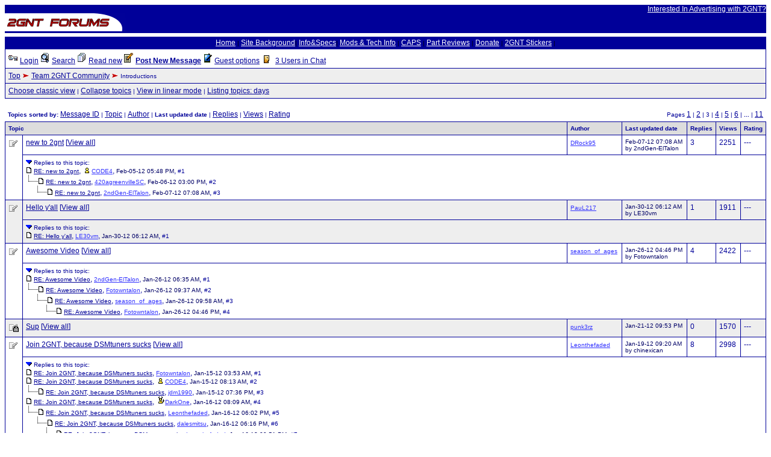

--- FILE ---
content_type: text/html; charset=UTF-8
request_url: https://forums.2gnt.com/dcboard.php?az=show_topics&forum=92&page=3
body_size: 8518
content:
<!DOCTYPE html>
<html xmlns="http://www.w3.org/1999/xhtml" lang="en" xml:lang="en">
<head>
   <title>2GNT.com Forums - Viewing topics in Introductions</title>
   <meta http-equiv="Content-Type" content="text/html; charset=us-ascii" />
   <meta http-equiv="Content-Style-Type" content="text/css" />
   <link rel="stylesheet" type="text/css" href="dc.css" />
   <script src="dcf.js" type="text/JavaScript"></script>
   <script src="https://www.google.com/recaptcha/api.js" async defer></script>
   <script language="JavaScript">
   <!-- 
   counter = 0;
   function count() {
      counter++;
      if(counter > 1) { return false; }
      return true;
   } // -->
</script>
 <script type="text/javascript">
  function cvalidate()
   {
   var res = grecaptcha.getResponse();
   if (res == "" || res == undefined || res.length == 0)
      {
       return false;
      }
    return true;
   }
</script>
<link rel="shortcut icon" href="https://www.2gnt.com/favicon.ico" /></head>
<table BORDER="0" WIDTH="100%" CELLSPACING="0" CELLPADDING="0">
   <tr>
     <td VALIGN="BOTTOM" align="LEFT" BGCOLOR="#000099">
     <img alt="" border="0" src="https://forums.2gnt.com/templates/fb_avatar.jpg" width="1" height="1">
     <a href="https://forums.2gnt.com"><img alt="Welcome to the 2GNT Forum!" border="0" src="https://www.2gnt.com/logo.png" width="200" height="30"></a>
     </td>
     <td VALIGN="MIDDLE" ALIGN="RIGHT" BGCOLOR="#000099" width="100%"><small><font face="Arial"><a target="_blank" href="https://www.2gnt.com/www/advertisers.htm"><font color="#ffffff">Interested In Advertising with 2GNT?</font></a></font></small>
     </td>
   </tr>
</table>
<table width="100%"><tr>
<td align="left" bgcolor="#FFFFFF">
<!-- block -->
</td>
<td align="center" bgcolor="#FFFFFF">
<!-- banner -->
</td>
<td align="right" bgcolor="#FFFFFF">
<!-- block -->
</td>
</tr>
</table>
<table BORDER="0" WIDTH="100%" CELLSPACING="0" CELLPADDING="3">
   <tr BGCOLOR="#000099">
     <td ALIGN="MIDDLE">
      <class="menu" align="center"><small><font face="Arial">
      <a href="https://www.2gnt.com"><font color="#ffffff">Home</font></a> |
      <a target="_blank" href="https://www.2gnt.com/index.php?d=Community"><font color="#ffffff">Site Background</font></a>|
      <a target="_blank" href="https://www.2gnt.com/index.php?d=Maintenance"><font color="#ffffff">Info&amp;Specs</font></a>|
      <a target="_blank" href="https://www.2gnt.com/index.php?d=Modifications"><font color="#ffffff">Mods &amp; Tech Info</font></a> |
      <a target="_blank" href="https://www.2gnt.com/CAPS/"><font color="#ffffff">CAPS</font></a> |
      <a target="_blank" href="https://www.2gnt.com/index.php?d=REVIEWS"><font color="#ffffff">Part Reviews</font></a> |
      <a target="_blank" href="https://www.paypal.com/xclick/business=payment@2gnt.com&item_name=2GNT.com%20Donation&no_shipping=1&return=http%3A//www.2gnt.com&cancel_return=http%3A//www.2gnt.com&no_note=1"><font color="#ffffff">Donate</font></a> |
      <a target="_blank" href="https://www.2gnt.com/stickers.php"><font color="#ffffff">2GNT Stickers</font></a> |
      </font></small>
     </td>
   </tr>
</table>

<table class="dcborder" cellspacing="0" 
          cellpadding="0" width="100%"><tr><td>
<table width="100%" border="0" cellspacing="1" cellpadding="5">
          <tr class="dcmenu"><td class="dcmenu" colspan="2"><a href="dcboard.php?az=login"><img src="./images/login.gif" border="0"  alt="" /></a> <a href="dcboard.php?az=login">Login</a> <a href="dcboard.php?az=search&select_forum=92"><img src="./images/search.gif" border="0" alt="" /></a> <font color="red"><a href="dcboard.php?az=search&select_forum=92">Search</a></font> <a href="dcboard.php?az=read_new"><img src="./images/read_new.gif" border="0" alt="" /></a> <a href="dcboard.php?az=read_new">Read new</a> <a href="dcboard.php?az=post&forum=92"><img src="./images/post.gif" border="0" alt="" /></a> <b><a href="dcboard.php?az=post&forum=92">Post New Message</a></b> <a href="dcboard.php?az=guest_user"><img src="./images/user.gif" border="0" alt="" /></a> <a href="dcboard.php?az=guest_user">Guest options</a> <a href="http://www.2gnt.com/chat/" target="_blank">
         			<img src="./images/u2.gif" border="0" alt="" /></a> <a href="http://www.2gnt.com/chat/" target="_blank">3 Users in Chat</a></td></tr>
          <tr class="dcnavmenu"><td class="dcnavmenu" colspan="2"><a href="dcboard.php">Top</a> <img src="./images/dir.gif" border="0" alt="" /> <a href="dcboard.php?az=show_topics&forum=80&page=3">Team 2GNT Community</a> <img src="./images/dir.gif" border="0" alt="" /> Introductions</td></tr>
          <tr class="dcoptionmenu"><td class="dcoptionmenu" colspan="2"><a href="dcboard.php?az=select_classic_mode&forum=92&topic_id=&mesg_id=&p_az=show_topics&page=3">Choose classic view</a> | <a href="dcboard.php?az=collapse_topics&forum=92&page=3">Collapse topics</a> | <a href="dcboard.php?az=set_linear_mode&forum=92&page=3&topic_id=&prev_page=show_topics">View in linear mode</a> | <a href="dcboard.php?az=guest_user">Listing topics:   days</a></td></tr></table></td></tr></table>
<br /><table class="dcborder" cellspacing="0" 
          cellpadding="0" width="100%"><tr><td>
<table width="100%" border="0" cellspacing="0" cellpadding="5">
<tr class="dcpagelink"><td width="70%" class="dcbottomleft"
             nowrap="nowrap"><span class="dcmisc"><strong>Topics sorted by:</strong> <a href="dcboard.php?az=set_sort_key&forum=92&page=3&param=id">Message ID</a> | <a href="dcboard.php?az=set_sort_key&forum=92&page=3&param=subject">Topic</a> | <a href="dcboard.php?az=set_sort_key&forum=92&page=3&param=author_name">Author</a> |  <strong>Last&nbsp;updated&nbsp;date</strong> | <a href="dcboard.php?az=set_sort_key&forum=92&page=3&param=replies">Replies</a>  | <a href="dcboard.php?az=set_sort_key&forum=92&page=3&param=views">Views</a>  | <a href="dcboard.php?az=set_sort_key&forum=92&page=3&param=rating">Rating</a> </span></td><td width="30%" class="dcpagelink" nowrap="nowrap">&nbsp;&nbsp;Pages  <a href="dcboard.php?az=show_topics&forum=92&page=1">1</A>  |  <a href="dcboard.php?az=show_topics&forum=92&page=2">2</A>  | 3 |  <a href="dcboard.php?az=show_topics&forum=92&page=4">4</A>  |  <a href="dcboard.php?az=show_topics&forum=92&page=5">5</A>  |  <a href="dcboard.php?az=show_topics&forum=92&page=6">6</A>  |  <b>...</b> | <a href="dcboard.php?az=show_topics&forum=92&page=11">11</A> </td></tr>
</table></td></tr></table>
<table class="dcborder" cellspacing="0" 
          cellpadding="0" width="100%"><tr><td>
<table width="100%" border="0" cellspacing="1" cellpadding="5">
<tr class="dcheading">
                <td class="dcheading" colspan="2">Topic</td>
                <td class="dcheading">Author</td>
                <td class="dcheading">Last&nbsp;updated&nbsp;date</td>
                <td class="dcheading">Replies</td> <td class="dcheading">Views</td> <td class="dcheading">Rating</td></tr>
<tr class="dclite"><td rowspan="2"><a
                         name="2151"></a><a href="dcboard.php?az=show_mesg&forum=92&topic_id=2151&mesg_id=2151&page=3"><img src="./images/icon_general.gif"  border="0" alt="" /></a></td>
                         <td width="100%">  <a href="dcboard.php?az=show_mesg&forum=92&topic_id=2151&mesg_id=2151&page=3"><span class="dclink">new to 2gnt</span></a> [<a href="dcboard.php?az=show_topic&forum=92&topic_id=2151&mode=full">View all</a>]</td><td nowrap="nowrap"><a href="dcboard.php?az=user_profiles&u_id=115363"
                     class="dcauthorlink">DRock95</a></td><td class="dcdate" nowrap="nowrap">Feb-07-12 07:08 AM<br />by 2ndGen-ElTalon</td><td nowrap="nowrap">3</td><td nowrap="nowrap">2251</td>
<td nowrap="nowrap">---</td></tr><tr class="dclite"><td colspan="6"><img src="./images/downarrow.gif" alt="" />
                                   <span class="dccaption">Replies to this topic:</span><br /><img src="./images/reply_message.gif"  border="0" alt="" /> <a href="dcboard.php?az=show_mesg&forum=92&topic_id=2151&mesg_id=2152&page=3" class="dctocsubject">RE: new to 2gnt</a>,
                                    <img src="./images/admin_icon.gif" border="0" alt="Administrator" /><a href="dcboard.php?az=user_profiles&u_id=105285"
                     class="dcauthorlink">CODE4</a>,
                               <span class="dcdate">Feb-05-12 05:48 PM</span>, <span class="dcinfo">#1</span>
<br />
<img src="./images/last_mesg_level.gif" alt="" /><img src="./images/reply_message.gif"  border="0" alt="" /> <a href="dcboard.php?az=show_mesg&forum=92&topic_id=2151&mesg_id=2153&page=3" class="dctocsubject">RE: new to 2gnt</a>,
                                    <a href="dcboard.php?az=user_profiles&u_id=109473"
                     class="dcauthorlink">420agreenvilleSC</a>,
                               <span class="dcdate">Feb-06-12 03:00 PM</span>, <span class="dcinfo">#2</span>
<br />
&nbsp;&nbsp;&nbsp;&nbsp;&nbsp;<img src="./images/last_mesg_level.gif" alt="" /><img src="./images/reply_message.gif"  border="0" alt="" /> <a href="dcboard.php?az=show_mesg&forum=92&topic_id=2151&mesg_id=2154&page=3" class="dctocsubject">RE: new to 2gnt</a>,
                                    <a href="dcboard.php?az=user_profiles&u_id=114539"
                     class="dcauthorlink">2ndGen-ElTalon</a>,
                               <span class="dcdate">Feb-07-12 07:08 AM</span>, <span class="dcinfo">#3</span>
<br />
</td></tr><tr class="dcdark"><td rowspan="2"><a
                         name="2149"></a><a href="dcboard.php?az=show_mesg&forum=92&topic_id=2149&mesg_id=2149&page=3"><img src="./images/icon_general.gif"  border="0" alt="" /></a></td>
                         <td width="100%">  <a href="dcboard.php?az=show_mesg&forum=92&topic_id=2149&mesg_id=2149&page=3"><span class="dclink">Hello y'all</span></a> [<a href="dcboard.php?az=show_topic&forum=92&topic_id=2149&mode=full">View all</a>]</td><td nowrap="nowrap"><a href="dcboard.php?az=user_profiles&u_id=115354"
                     class="dcauthorlink">PauL217</a></td><td class="dcdate" nowrap="nowrap">Jan-30-12 06:12 AM<br />by LE30vm</td><td nowrap="nowrap">1</td><td nowrap="nowrap">1911</td>
<td nowrap="nowrap">---</td></tr><tr class="dcdark"><td colspan="6"><img src="./images/downarrow.gif" alt="" />
                                   <span class="dccaption">Replies to this topic:</span><br /><img src="./images/reply_message.gif"  border="0" alt="" /> <a href="dcboard.php?az=show_mesg&forum=92&topic_id=2149&mesg_id=2150&page=3" class="dctocsubject">RE: Hello y'all</a>,
                                    <a href="dcboard.php?az=user_profiles&u_id=115232"
                     class="dcauthorlink">LE30vm</a>,
                               <span class="dcdate">Jan-30-12 06:12 AM</span>, <span class="dcinfo">#1</span>
<br />
</td></tr><tr class="dclite"><td rowspan="2"><a
                         name="2144"></a><a href="dcboard.php?az=show_mesg&forum=92&topic_id=2144&mesg_id=2144&page=3"><img src="./images/icon_general.gif"  border="0" alt="" /></a></td>
                         <td width="100%">  <a href="dcboard.php?az=show_mesg&forum=92&topic_id=2144&mesg_id=2144&page=3"><span class="dclink">Awesome Video</span></a> [<a href="dcboard.php?az=show_topic&forum=92&topic_id=2144&mode=full">View all</a>]</td><td nowrap="nowrap"><a href="dcboard.php?az=user_profiles&u_id=115347"
                     class="dcauthorlink">season_of_ages</a></td><td class="dcdate" nowrap="nowrap">Jan-26-12 04:46 PM<br />by Fotowntalon</td><td nowrap="nowrap">4</td><td nowrap="nowrap">2422</td>
<td nowrap="nowrap">---</td></tr><tr class="dclite"><td colspan="6"><img src="./images/downarrow.gif" alt="" />
                                   <span class="dccaption">Replies to this topic:</span><br /><img src="./images/reply_message.gif"  border="0" alt="" /> <a href="dcboard.php?az=show_mesg&forum=92&topic_id=2144&mesg_id=2145&page=3" class="dctocsubject">RE: Awesome Video</a>,
                                    <a href="dcboard.php?az=user_profiles&u_id=114539"
                     class="dcauthorlink">2ndGen-ElTalon</a>,
                               <span class="dcdate">Jan-26-12 06:35 AM</span>, <span class="dcinfo">#1</span>
<br />
<img src="./images/last_mesg_level.gif" alt="" /><img src="./images/reply_message.gif"  border="0" alt="" /> <a href="dcboard.php?az=show_mesg&forum=92&topic_id=2144&mesg_id=2146&page=3" class="dctocsubject">RE: Awesome Video</a>,
                                    <a href="dcboard.php?az=user_profiles&u_id=113979"
                     class="dcauthorlink">Fotowntalon</a>,
                               <span class="dcdate">Jan-26-12 09:37 AM</span>, <span class="dcinfo">#2</span>
<br />
&nbsp;&nbsp;&nbsp;&nbsp;&nbsp;<img src="./images/last_mesg_level.gif" alt="" /><img src="./images/reply_message.gif"  border="0" alt="" /> <a href="dcboard.php?az=show_mesg&forum=92&topic_id=2144&mesg_id=2147&page=3" class="dctocsubject">RE: Awesome Video</a>,
                                    <a href="dcboard.php?az=user_profiles&u_id=115347"
                     class="dcauthorlink">season_of_ages</a>,
                               <span class="dcdate">Jan-26-12 09:58 AM</span>, <span class="dcinfo">#3</span>
<br />
&nbsp;&nbsp;&nbsp;&nbsp;&nbsp;&nbsp;&nbsp;&nbsp;&nbsp;&nbsp;<img src="./images/last_mesg_level.gif" alt="" /><img src="./images/reply_message.gif"  border="0" alt="" /> <a href="dcboard.php?az=show_mesg&forum=92&topic_id=2144&mesg_id=2148&page=3" class="dctocsubject">RE: Awesome Video</a>,
                                    <a href="dcboard.php?az=user_profiles&u_id=113979"
                     class="dcauthorlink">Fotowntalon</a>,
                               <span class="dcdate">Jan-26-12 04:46 PM</span>, <span class="dcinfo">#4</span>
<br />
</td></tr><tr class="dcdark"><td rowspan="1"><a
                         name="2143"></a><a href="dcboard.php?az=show_mesg&forum=92&topic_id=2143&mesg_id=2143&page=3"><img src="./images/locked_icon_general.gif"  border="0" alt="" /></a></td>
                         <td width="100%">  <a href="dcboard.php?az=show_mesg&forum=92&topic_id=2143&mesg_id=2143&page=3"><span class="dclink">Sup</span></a> [<a href="dcboard.php?az=show_topic&forum=92&topic_id=2143&mode=full">View all</a>]</td><td nowrap="nowrap"><a href="dcboard.php?az=user_profiles&u_id=115342"
                     class="dcauthorlink">punk3rz</a></td><td class="dcdate" nowrap="nowrap">Jan-21-12 09:53 PM</td><td nowrap="nowrap">0</td><td nowrap="nowrap">1570</td>
<td nowrap="nowrap">---</td></tr><tr class="dclite"><td rowspan="2"><a
                         name="2134"></a><a href="dcboard.php?az=show_mesg&forum=92&topic_id=2134&mesg_id=2134&page=3"><img src="./images/icon_general.gif"  border="0" alt="" /></a></td>
                         <td width="100%">  <a href="dcboard.php?az=show_mesg&forum=92&topic_id=2134&mesg_id=2134&page=3"><span class="dclink">Join 2GNT, because DSMtuners sucks</span></a> [<a href="dcboard.php?az=show_topic&forum=92&topic_id=2134&mode=full">View all</a>]</td><td nowrap="nowrap"><a href="dcboard.php?az=user_profiles&u_id=115233"
                     class="dcauthorlink">Leonthefaded</a></td><td class="dcdate" nowrap="nowrap">Jan-19-12 09:20 AM<br />by chinexican</td><td nowrap="nowrap">8</td><td nowrap="nowrap">2998</td>
<td nowrap="nowrap">---</td></tr><tr class="dclite"><td colspan="6"><img src="./images/downarrow.gif" alt="" />
                                   <span class="dccaption">Replies to this topic:</span><br /><img src="./images/reply_message.gif"  border="0" alt="" /> <a href="dcboard.php?az=show_mesg&forum=92&topic_id=2134&mesg_id=2135&page=3" class="dctocsubject">RE: Join 2GNT, because DSMtuners sucks</a>,
                                    <a href="dcboard.php?az=user_profiles&u_id=113979"
                     class="dcauthorlink">Fotowntalon</a>,
                               <span class="dcdate">Jan-15-12 03:53 AM</span>, <span class="dcinfo">#1</span>
<br />
<img src="./images/reply_message.gif"  border="0" alt="" /> <a href="dcboard.php?az=show_mesg&forum=92&topic_id=2134&mesg_id=2136&page=3" class="dctocsubject">RE: Join 2GNT, because DSMtuners sucks</a>,
                                    <img src="./images/admin_icon.gif" border="0" alt="Administrator" /><a href="dcboard.php?az=user_profiles&u_id=105285"
                     class="dcauthorlink">CODE4</a>,
                               <span class="dcdate">Jan-15-12 08:13 AM</span>, <span class="dcinfo">#2</span>
<br />
<img src="./images/last_mesg_level.gif" alt="" /><img src="./images/reply_message.gif"  border="0" alt="" /> <a href="dcboard.php?az=show_mesg&forum=92&topic_id=2134&mesg_id=2137&page=3" class="dctocsubject">RE: Join 2GNT, because DSMtuners sucks</a>,
                                    <a href="dcboard.php?az=user_profiles&u_id=114573"
                     class="dcauthorlink">jdm1990</a>,
                               <span class="dcdate">Jan-15-12 07:36 PM</span>, <span class="dcinfo">#3</span>
<br />
<img src="./images/reply_message.gif"  border="0" alt="" /> <a href="dcboard.php?az=show_mesg&forum=92&topic_id=2134&mesg_id=2138&page=3" class="dctocsubject">RE: Join 2GNT, because DSMtuners sucks</a>,
                                    <img src="./images/dino_icon.gif" border="0" alt="Global Ruler Of All Things" /><a href="dcboard.php?az=user_profiles&u_id=100008"
                     class="dcauthorlink">DarkOne</a>,
                               <span class="dcdate">Jan-16-12 08:09 AM</span>, <span class="dcinfo">#4</span>
<br />
<img src="./images/last_mesg_level.gif" alt="" /><img src="./images/reply_message.gif"  border="0" alt="" /> <a href="dcboard.php?az=show_mesg&forum=92&topic_id=2134&mesg_id=2139&page=3" class="dctocsubject">RE: Join 2GNT, because DSMtuners sucks</a>,
                                    <a href="dcboard.php?az=user_profiles&u_id=115233"
                     class="dcauthorlink">Leonthefaded</a>,
                               <span class="dcdate">Jan-16-12 06:02 PM</span>, <span class="dcinfo">#5</span>
<br />
&nbsp;&nbsp;&nbsp;&nbsp;&nbsp;<img src="./images/last_mesg_level.gif" alt="" /><img src="./images/reply_message.gif"  border="0" alt="" /> <a href="dcboard.php?az=show_mesg&forum=92&topic_id=2134&mesg_id=2140&page=3" class="dctocsubject">RE: Join 2GNT, because DSMtuners sucks</a>,
                                    <a href="dcboard.php?az=user_profiles&u_id=109976"
                     class="dcauthorlink">dalesmitsu</a>,
                               <span class="dcdate">Jan-16-12 06:16 PM</span>, <span class="dcinfo">#6</span>
<br />
&nbsp;&nbsp;&nbsp;&nbsp;&nbsp;&nbsp;&nbsp;&nbsp;&nbsp;&nbsp;<img src="./images/last_mesg_level.gif" alt="" /><img src="./images/reply_message.gif"  border="0" alt="" /> <a href="dcboard.php?az=show_mesg&forum=92&topic_id=2134&mesg_id=2141&page=3" class="dctocsubject">RE: Join 2GNT, because DSMtuners sucks</a>,
                                    <a href="dcboard.php?az=user_profiles&u_id=115233"
                     class="dcauthorlink">Leonthefaded</a>,
                               <span class="dcdate">Jan-16-12 09:51 PM</span>, <span class="dcinfo">#7</span>
<br />
&nbsp;&nbsp;&nbsp;&nbsp;&nbsp;&nbsp;&nbsp;&nbsp;&nbsp;&nbsp;&nbsp;&nbsp;&nbsp;&nbsp;&nbsp;<img src="./images/last_mesg_level.gif" alt="" /><img src="./images/reply_message.gif"  border="0" alt="" /> <a href="dcboard.php?az=show_mesg&forum=92&topic_id=2134&mesg_id=2142&page=3" class="dctocsubject">RE: Join 2GNT, because DSMtuners sucks</a>,
                                    <a href="dcboard.php?az=user_profiles&u_id=115255"
                     class="dcauthorlink">chinexican</a>,
                               <span class="dcdate">Jan-19-12 09:20 AM</span>, <span class="dcinfo">#8</span>
<br />
</td></tr><tr class="dcdark"><td rowspan="2"><a
                         name="2130"></a><a href="dcboard.php?az=show_mesg&forum=92&topic_id=2130&mesg_id=2130&page=3"><img src="./images/icon_general.gif"  border="0" alt="" /></a></td>
                         <td width="100%">  <a href="dcboard.php?az=show_mesg&forum=92&topic_id=2130&mesg_id=2130&page=3"><span class="dclink">hey 2gnt!</span></a> [<a href="dcboard.php?az=show_topic&forum=92&topic_id=2130&mode=full">View all</a>]</td><td nowrap="nowrap"><a href="dcboard.php?az=user_profiles&u_id=115297"
                     class="dcauthorlink">Jonny Nation</a></td><td class="dcdate" nowrap="nowrap">Nov-30-11 11:21 AM<br />by Jonny Nation</td><td nowrap="nowrap">3</td><td nowrap="nowrap">2111</td>
<td nowrap="nowrap">---</td></tr><tr class="dcdark"><td colspan="6"><img src="./images/downarrow.gif" alt="" />
                                   <span class="dccaption">Replies to this topic:</span><br /><img src="./images/reply_message.gif"  border="0" alt="" /> <a href="dcboard.php?az=show_mesg&forum=92&topic_id=2130&mesg_id=2131&page=3" class="dctocsubject">RE: hey 2gnt!</a>,
                                    <img src="./images/dino_icon.gif" border="0" alt="Global Ruler Of All Things" /><a href="dcboard.php?az=user_profiles&u_id=100008"
                     class="dcauthorlink">DarkOne</a>,
                               <span class="dcdate">Nov-30-11 10:28 AM</span>, <span class="dcinfo">#1</span>
<br />
<img src="./images/last_mesg_level.gif" alt="" /><img src="./images/reply_message.gif"  border="0" alt="" /> <a href="dcboard.php?az=show_mesg&forum=92&topic_id=2130&mesg_id=2132&page=3" class="dctocsubject">RE: hey 2gnt!</a>,
                                    <img src="./images/moderator_icon.gif" border="0" alt="Moderator" /><a href="dcboard.php?az=user_profiles&u_id=101611"
                     class="dcauthorlink">xcasbonx</a>,
                               <span class="dcdate">Nov-30-11 11:12 AM</span>, <span class="dcinfo">#2</span>
<br />
&nbsp;&nbsp;&nbsp;&nbsp;&nbsp;<img src="./images/last_mesg_level.gif" alt="" /><img src="./images/reply_message.gif"  border="0" alt="" /> <a href="dcboard.php?az=show_mesg&forum=92&topic_id=2130&mesg_id=2133&page=3" class="dctocsubject">RE: hey 2gnt!</a>,
                                    <a href="dcboard.php?az=user_profiles&u_id=115297"
                     class="dcauthorlink">Jonny Nation</a>,
                               <span class="dcdate">Nov-30-11 11:21 AM</span>, <span class="dcinfo">#3</span>
<br />
</td></tr><tr class="dclite"><td rowspan="2"><a
                         name="2127"></a><a href="dcboard.php?az=show_mesg&forum=92&topic_id=2127&mesg_id=2127&page=3"><img src="./images/icon_general.gif"  border="0" alt="" /></a></td>
                         <td width="100%">  <a href="dcboard.php?az=show_mesg&forum=92&topic_id=2127&mesg_id=2127&page=3"><span class="dclink">Hello 2GNT community</span></a> [<a href="dcboard.php?az=show_topic&forum=92&topic_id=2127&mode=full">View all</a>]</td><td nowrap="nowrap"><a href="dcboard.php?az=user_profiles&u_id=114625"
                     class="dcauthorlink">95eclipseagle</a></td><td class="dcdate" nowrap="nowrap">Nov-27-11 01:41 AM<br />by DarkOne</td><td nowrap="nowrap">1</td><td nowrap="nowrap">2052</td>
<td nowrap="nowrap">---</td></tr><tr class="dclite"><td colspan="6"><img src="./images/downarrow.gif" alt="" />
                                   <span class="dccaption">Replies to this topic:</span><br /><img src="./images/reply_message.gif"  border="0" alt="" /> <a href="dcboard.php?az=show_mesg&forum=92&topic_id=2127&mesg_id=2129&page=3" class="dctocsubject">RE: Hello 2GNT community</a>,
                                    <img src="./images/dino_icon.gif" border="0" alt="Global Ruler Of All Things" /><a href="dcboard.php?az=user_profiles&u_id=100008"
                     class="dcauthorlink">DarkOne</a>,
                               <span class="dcdate">Nov-27-11 01:41 AM</span>, <span class="dcinfo">#1</span>
<br />
</td></tr><tr class="dcdark"><td rowspan="2"><a
                         name="2126"></a><a href="dcboard.php?az=show_mesg&forum=92&topic_id=2126&mesg_id=2126&page=3"><img src="./images/icon_general.gif"  border="0" alt="" /></a></td>
                         <td width="100%">  <a href="dcboard.php?az=show_mesg&forum=92&topic_id=2126&mesg_id=2126&page=3"><span class="dclink">Hey guys</span></a> [<a href="dcboard.php?az=show_topic&forum=92&topic_id=2126&mode=full">View all</a>]</td><td nowrap="nowrap"><a href="dcboard.php?az=user_profiles&u_id=115296"
                     class="dcauthorlink">97boost</a></td><td class="dcdate" nowrap="nowrap">Nov-27-11 01:40 AM<br />by DarkOne</td><td nowrap="nowrap">1</td><td nowrap="nowrap">1925</td>
<td nowrap="nowrap">---</td></tr><tr class="dcdark"><td colspan="6"><img src="./images/downarrow.gif" alt="" />
                                   <span class="dccaption">Replies to this topic:</span><br /><img src="./images/reply_message.gif"  border="0" alt="" /> <a href="dcboard.php?az=show_mesg&forum=92&topic_id=2126&mesg_id=2128&page=3" class="dctocsubject">RE: Hey guys</a>,
                                    <img src="./images/dino_icon.gif" border="0" alt="Global Ruler Of All Things" /><a href="dcboard.php?az=user_profiles&u_id=100008"
                     class="dcauthorlink">DarkOne</a>,
                               <span class="dcdate">Nov-27-11 01:40 AM</span>, <span class="dcinfo">#1</span>
<br />
</td></tr><tr class="dclite"><td rowspan="2"><a
                         name="2120"></a><a href="dcboard.php?az=show_mesg&forum=92&topic_id=2120&mesg_id=2120&page=3"><img src="./images/icon_general.gif"  border="0" alt="" /></a></td>
                         <td width="100%">  <a href="dcboard.php?az=show_mesg&forum=92&topic_id=2120&mesg_id=2120&page=3"><span class="dclink">hello everyone </span></a> [<a href="dcboard.php?az=show_topic&forum=92&topic_id=2120&mode=full">View all</a>]</td><td nowrap="nowrap"><a href="dcboard.php?az=user_profiles&u_id=115276"
                     class="dcauthorlink">trboeclpse98</a></td><td class="dcdate" nowrap="nowrap">Nov-10-11 02:26 PM<br />by trboeclpse98</td><td nowrap="nowrap">5</td><td nowrap="nowrap">2297</td>
<td nowrap="nowrap">---</td></tr><tr class="dclite"><td colspan="6"><img src="./images/downarrow.gif" alt="" />
                                   <span class="dccaption">Replies to this topic:</span><br /><img src="./images/reply_message.gif"  border="0" alt="" /> <a href="dcboard.php?az=show_mesg&forum=92&topic_id=2120&mesg_id=2121&page=3" class="dctocsubject">RE: hello everyone </a>,
                                    <a href="dcboard.php?az=user_profiles&u_id=115276"
                     class="dcauthorlink">trboeclpse98</a>,
                               <span class="dcdate">Nov-08-11 04:12 PM</span>, <span class="dcinfo">#1</span>
<br />
<img src="./images/mesg_level.gif" alt="" /><img src="./images/reply_message.gif"  border="0" alt="" /> <a href="dcboard.php?az=show_mesg&forum=92&topic_id=2120&mesg_id=2122&page=3" class="dctocsubject">RE: hello everyone </a>,
                                    <img src="./images/admin_icon.gif" border="0" alt="Administrator" /><a href="dcboard.php?az=user_profiles&u_id=105285"
                     class="dcauthorlink">CODE4</a>,
                               <span class="dcdate">Nov-08-11 05:59 PM</span>, <span class="dcinfo">#2</span>
<br />
<img src="./images/last_mesg_level.gif" alt="" /><img src="./images/reply_message.gif"  border="0" alt="" /> <a href="dcboard.php?az=show_mesg&forum=92&topic_id=2120&mesg_id=2123&page=3" class="dctocsubject">RE: hello everyone </a>,
                                    <img src="./images/dino_icon.gif" border="0" alt="Global Ruler Of All Things" /><a href="dcboard.php?az=user_profiles&u_id=100008"
                     class="dcauthorlink">DarkOne</a>,
                               <span class="dcdate">Nov-08-11 06:48 PM</span>, <span class="dcinfo">#3</span>
<br />
&nbsp;&nbsp;&nbsp;&nbsp;&nbsp;<img src="./images/last_mesg_level.gif" alt="" /><img src="./images/reply_message.gif"  border="0" alt="" /> <a href="dcboard.php?az=show_mesg&forum=92&topic_id=2120&mesg_id=2124&page=3" class="dctocsubject">RE: hello everyone </a>,
                                    <a href="dcboard.php?az=user_profiles&u_id=111930"
                     class="dcauthorlink">Fallen4ng31</a>,
                               <span class="dcdate">Nov-10-11 06:46 AM</span>, <span class="dcinfo">#4</span>
<br />
&nbsp;&nbsp;&nbsp;&nbsp;&nbsp;&nbsp;&nbsp;&nbsp;&nbsp;&nbsp;<img src="./images/last_mesg_level.gif" alt="" /><img src="./images/reply_message.gif"  border="0" alt="" /> <a href="dcboard.php?az=show_mesg&forum=92&topic_id=2120&mesg_id=2125&page=3" class="dctocsubject">RE: hello everyone </a>,
                                    <a href="dcboard.php?az=user_profiles&u_id=115276"
                     class="dcauthorlink">trboeclpse98</a>,
                               <span class="dcdate">Nov-10-11 02:26 PM</span>, <span class="dcinfo">#5</span>
<br />
</td></tr><tr class="dcdark"><td rowspan="2"><a
                         name="2117"></a><a href="dcboard.php?az=show_mesg&forum=92&topic_id=2117&mesg_id=2117&page=3"><img src="./images/icon_general.gif"  border="0" alt="" /></a></td>
                         <td width="100%">  <a href="dcboard.php?az=show_mesg&forum=92&topic_id=2117&mesg_id=2117&page=3"><span class="dclink">hey errbody</span></a> [<a href="dcboard.php?az=show_topic&forum=92&topic_id=2117&mode=full">View all</a>]</td><td nowrap="nowrap"><a href="dcboard.php?az=user_profiles&u_id=115252"
                     class="dcauthorlink">domesticslayer83</a></td><td class="dcdate" nowrap="nowrap">Nov-03-11 01:50 AM<br />by Babbz413</td><td nowrap="nowrap">2</td><td nowrap="nowrap">2018</td>
<td nowrap="nowrap">---</td></tr><tr class="dcdark"><td colspan="6"><img src="./images/downarrow.gif" alt="" />
                                   <span class="dccaption">Replies to this topic:</span><br /><img src="./images/reply_message.gif"  border="0" alt="" /> <a href="dcboard.php?az=show_mesg&forum=92&topic_id=2117&mesg_id=2118&page=3" class="dctocsubject">RE: hey errbody</a>,
                                    <a href="dcboard.php?az=user_profiles&u_id=111930"
                     class="dcauthorlink">Fallen4ng31</a>,
                               <span class="dcdate">Oct-25-11 07:34 AM</span>, <span class="dcinfo">#1</span>
<br />
<img src="./images/last_mesg_level.gif" alt="" /><img src="./images/reply_message.gif"  border="0" alt="" /> <a href="dcboard.php?az=show_mesg&forum=92&topic_id=2117&mesg_id=2119&page=3" class="dctocsubject">RE: hey errbody</a>,
                                    <a href="dcboard.php?az=user_profiles&u_id=113621"
                     class="dcauthorlink">Babbz413</a>,
                               <span class="dcdate">Nov-03-11 01:50 AM</span>, <span class="dcinfo">#2</span>
<br />
</td></tr><tr class="dclite"><td rowspan="2"><a
                         name="2108"></a><a href="dcboard.php?az=show_mesg&forum=92&topic_id=2108&mesg_id=2108&page=3"><img src="./images/icon_general.gif"  border="0" alt="" /></a></td>
                         <td width="100%">  <a href="dcboard.php?az=show_mesg&forum=92&topic_id=2108&mesg_id=2108&page=3"><span class="dclink">hey guys!</span></a> [<a href="dcboard.php?az=show_topic&forum=92&topic_id=2108&mode=full">View all</a>]</td><td nowrap="nowrap"><a href="dcboard.php?az=user_profiles&u_id=115255"
                     class="dcauthorlink">chinexican</a></td><td class="dcdate" nowrap="nowrap">Oct-21-11 12:39 PM<br />by BoostedEclipse</td><td nowrap="nowrap">4</td><td nowrap="nowrap">2009</td>
<td nowrap="nowrap">---</td></tr><tr class="dclite"><td colspan="6"><img src="./images/downarrow.gif" alt="" />
                                   <span class="dccaption">Replies to this topic:</span><br /><img src="./images/reply_message.gif"  border="0" alt="" /> <a href="dcboard.php?az=show_mesg&forum=92&topic_id=2108&mesg_id=2109&page=3" class="dctocsubject">RE: hey guys!</a>,
                                    <a href="dcboard.php?az=user_profiles&u_id=115255"
                     class="dcauthorlink">chinexican</a>,
                               <span class="dcdate">Oct-18-11 12:10 PM</span>, <span class="dcinfo">#1</span>
<br />
<img src="./images/last_mesg_level.gif" alt="" /><img src="./images/reply_message.gif"  border="0" alt="" /> <a href="dcboard.php?az=show_mesg&forum=92&topic_id=2108&mesg_id=2110&page=3" class="dctocsubject">RE: hey guys!</a>,
                                    <a href="dcboard.php?az=user_profiles&u_id=114236"
                     class="dcauthorlink">iNoise</a>,
                               <span class="dcdate">Oct-19-11 10:07 AM</span>, <span class="dcinfo">#2</span>
<br />
<img src="./images/reply_message.gif"  border="0" alt="" /> <a href="dcboard.php?az=show_mesg&forum=92&topic_id=2108&mesg_id=2111&page=3" class="dctocsubject">RE: hey guys!</a>,
                                    <a href="dcboard.php?az=user_profiles&u_id=107805"
                     class="dcauthorlink">jrok408</a>,
                               <span class="dcdate">Oct-19-11 07:55 PM</span>, <span class="dcinfo">#3</span>
<br />
<img src="./images/last_mesg_level.gif" alt="" /><img src="./images/reply_message.gif"  border="0" alt="" /> <a href="dcboard.php?az=show_mesg&forum=92&topic_id=2108&mesg_id=2116&page=3" class="dctocsubject">RE: hey guys!</a>,
                                    <a href="dcboard.php?az=user_profiles&u_id=109957"
                     class="dcauthorlink">BoostedEclipse</a>,
                               <span class="dcdate">Oct-21-11 12:39 PM</span>, <span class="dcinfo">#4</span>
<br />
</td></tr><tr class="dcdark"><td rowspan="2"><a
                         name="2112"></a><a href="dcboard.php?az=show_mesg&forum=92&topic_id=2112&mesg_id=2112&page=3"><img src="./images/icon_general.gif"  border="0" alt="" /></a></td>
                         <td width="100%">  <a href="dcboard.php?az=show_mesg&forum=92&topic_id=2112&mesg_id=2112&page=3"><span class="dclink">Back!</span></a> [<a href="dcboard.php?az=show_topic&forum=92&topic_id=2112&mode=full">View all</a>]</td><td nowrap="nowrap"><a href="dcboard.php?az=user_profiles&u_id=113391"
                     class="dcauthorlink">Nemo</a></td><td class="dcdate" nowrap="nowrap">Oct-20-11 06:44 PM<br />by chinexican</td><td nowrap="nowrap">3</td><td nowrap="nowrap">2304</td>
<td nowrap="nowrap">---</td></tr><tr class="dcdark"><td colspan="6"><img src="./images/downarrow.gif" alt="" />
                                   <span class="dccaption">Replies to this topic:</span><br /><img src="./images/reply_message.gif"  border="0" alt="" /> <a href="dcboard.php?az=show_mesg&forum=92&topic_id=2112&mesg_id=2113&page=3" class="dctocsubject">RE: Back!</a>,
                                    <a href="dcboard.php?az=user_profiles&u_id=115255"
                     class="dcauthorlink">chinexican</a>,
                               <span class="dcdate">Oct-20-11 10:49 AM</span>, <span class="dcinfo">#1</span>
<br />
<img src="./images/last_mesg_level.gif" alt="" /><img src="./images/reply_message.gif"  border="0" alt="" /> <a href="dcboard.php?az=show_mesg&forum=92&topic_id=2112&mesg_id=2114&page=3" class="dctocsubject">RE: Back!</a>,
                                    <a href="dcboard.php?az=user_profiles&u_id=113391"
                     class="dcauthorlink">Nemo</a>,
                               <span class="dcdate">Oct-20-11 11:05 AM</span>, <span class="dcinfo">#2</span>
<br />
&nbsp;&nbsp;&nbsp;&nbsp;&nbsp;<img src="./images/last_mesg_level.gif" alt="" /><img src="./images/reply_message.gif"  border="0" alt="" /> <a href="dcboard.php?az=show_mesg&forum=92&topic_id=2112&mesg_id=2115&page=3" class="dctocsubject">RE: Back!</a>,
                                    <a href="dcboard.php?az=user_profiles&u_id=115255"
                     class="dcauthorlink">chinexican</a>,
                               <span class="dcdate">Oct-20-11 06:44 PM</span>, <span class="dcinfo">#3</span>
<br />
</td></tr><tr class="dclite"><td rowspan="2"><a
                         name="2104"></a><a href="dcboard.php?az=show_mesg&forum=92&topic_id=2104&mesg_id=2104&page=3"><img src="./images/icon_general.gif"  border="0" alt="" /></a></td>
                         <td width="100%">  <a href="dcboard.php?az=show_mesg&forum=92&topic_id=2104&mesg_id=2104&page=3"><span class="dclink">New to eclipse's and mitisubishi's</span></a> [<a href="dcboard.php?az=show_topic&forum=92&topic_id=2104&mode=full">View all</a>]</td><td nowrap="nowrap"><a href="dcboard.php?az=user_profiles&u_id=115240"
                     class="dcauthorlink">slpknt_88</a></td><td class="dcdate" nowrap="nowrap">Oct-09-11 10:35 PM<br />by dalesmitsu</td><td nowrap="nowrap">3</td><td nowrap="nowrap">2046</td>
<td nowrap="nowrap">---</td></tr><tr class="dclite"><td colspan="6"><img src="./images/downarrow.gif" alt="" />
                                   <span class="dccaption">Replies to this topic:</span><br /><img src="./images/reply_message.gif"  border="0" alt="" /> <a href="dcboard.php?az=show_mesg&forum=92&topic_id=2104&mesg_id=2105&page=3" class="dctocsubject">RE: New to eclipse's and mitisubishi's</a>,
                                    <a href="dcboard.php?az=user_profiles&u_id=115043"
                     class="dcauthorlink">420aNewEngland</a>,
                               <span class="dcdate">Sep-30-11 08:15 AM</span>, <span class="dcinfo">#1</span>
<br />
<img src="./images/last_mesg_level.gif" alt="" /><img src="./images/reply_message.gif"  border="0" alt="" /> <a href="dcboard.php?az=show_mesg&forum=92&topic_id=2104&mesg_id=2106&page=3" class="dctocsubject">RE: New to eclipse's and mitisubishi's</a>,
                                    <a href="dcboard.php?az=user_profiles&u_id=114236"
                     class="dcauthorlink">iNoise</a>,
                               <span class="dcdate">Sep-30-11 03:13 PM</span>, <span class="dcinfo">#2</span>
<br />
<img src="./images/reply_message.gif"  border="0" alt="" /> <a href="dcboard.php?az=show_mesg&forum=92&topic_id=2104&mesg_id=2107&page=3" class="dctocsubject">RE: New to eclipse's and mitisubishi's</a>,
                                    <a href="dcboard.php?az=user_profiles&u_id=109976"
                     class="dcauthorlink">dalesmitsu</a>,
                               <span class="dcdate">Oct-09-11 10:35 PM</span>, <span class="dcinfo">#3</span>
<br />
</td></tr><tr class="dcdark"><td rowspan="2"><a
                         name="2101"></a><a href="dcboard.php?az=show_mesg&forum=92&topic_id=2101&mesg_id=2101&page=3"><img src="./images/icon_general.gif"  border="0" alt="" /></a></td>
                         <td width="100%">  <a href="dcboard.php?az=show_mesg&forum=92&topic_id=2101&mesg_id=2101&page=3"><span class="dclink">PUEBLO,CO</span></a> [<a href="dcboard.php?az=show_topic&forum=92&topic_id=2101&mode=full">View all</a>]</td><td nowrap="nowrap"><a href="dcboard.php?az=user_profiles&u_id=115065"
                     class="dcauthorlink">esiMonster</a></td><td class="dcdate" nowrap="nowrap">Sep-28-11 10:53 AM<br />by esiMonster</td><td nowrap="nowrap">2</td><td nowrap="nowrap">2185</td>
<td nowrap="nowrap">---</td></tr><tr class="dcdark"><td colspan="6"><img src="./images/downarrow.gif" alt="" />
                                   <span class="dccaption">Replies to this topic:</span><br /><img src="./images/reply_message.gif"  border="0" alt="" /> <a href="dcboard.php?az=show_mesg&forum=92&topic_id=2101&mesg_id=2102&page=3" class="dctocsubject">RE: PUEBLO,CO</a>,
                                    <a href="dcboard.php?az=user_profiles&u_id=111930"
                     class="dcauthorlink">Fallen4ng31</a>,
                               <span class="dcdate">Sep-19-11 10:17 AM</span>, <span class="dcinfo">#1</span>
<br />
<img src="./images/last_mesg_level.gif" alt="" /><img src="./images/reply_message.gif"  border="0" alt="" /> <a href="dcboard.php?az=show_mesg&forum=92&topic_id=2101&mesg_id=2103&page=3" class="dctocsubject">RE: PUEBLO,CO</a>,
                                    <a href="dcboard.php?az=user_profiles&u_id=115065"
                     class="dcauthorlink">esiMonster</a>,
                               <span class="dcdate">Sep-28-11 10:53 AM</span>, <span class="dcinfo">#2</span>
<br />
</td></tr><tr class="dclite"><td rowspan="2"><a
                         name="2090"></a><a href="dcboard.php?az=show_mesg&forum=92&topic_id=2090&mesg_id=2090&page=3"><img src="./images/icon_general.gif"  border="0" alt="" /></a></td>
                         <td width="100%">  <a href="dcboard.php?az=show_mesg&forum=92&topic_id=2090&mesg_id=2090&page=3"><span class="dclink">Newbie</span></a> [<a href="dcboard.php?az=show_topic&forum=92&topic_id=2090&mode=full">View all</a>]</td><td nowrap="nowrap"><a href="dcboard.php?az=user_profiles&u_id=115225"
                     class="dcauthorlink">2fst4u2c</a></td><td class="dcdate" nowrap="nowrap">Sep-16-11 11:21 AM<br />by 2fst4u2c</td><td nowrap="nowrap">6</td><td nowrap="nowrap">2651</td>
<td nowrap="nowrap">---</td></tr><tr class="dclite"><td colspan="6"><img src="./images/downarrow.gif" alt="" />
                                   <span class="dccaption">Replies to this topic:</span><br /><img src="./images/reply_message.gif"  border="0" alt="" /> <a href="dcboard.php?az=show_mesg&forum=92&topic_id=2090&mesg_id=2091&page=3" class="dctocsubject">RE: Newbie</a>,
                                    <a href="dcboard.php?az=user_profiles&u_id=114573"
                     class="dcauthorlink">jdm1990</a>,
                               <span class="dcdate">Sep-13-11 11:34 AM</span>, <span class="dcinfo">#1</span>
<br />
<img src="./images/last_mesg_level.gif" alt="" /><img src="./images/reply_message.gif"  border="0" alt="" /> <a href="dcboard.php?az=show_mesg&forum=92&topic_id=2090&mesg_id=2092&page=3" class="dctocsubject">RE: Newbie</a>,
                                    <a href="dcboard.php?az=user_profiles&u_id=115225"
                     class="dcauthorlink">2fst4u2c</a>,
                               <span class="dcdate">Sep-13-11 12:15 PM</span>, <span class="dcinfo">#2</span>
<br />
&nbsp;&nbsp;&nbsp;&nbsp;&nbsp;<img src="./images/last_mesg_level.gif" alt="" /><img src="./images/reply_message.gif"  border="0" alt="" /> <a href="dcboard.php?az=show_mesg&forum=92&topic_id=2090&mesg_id=2093&page=3" class="dctocsubject">RE: Newbie</a>,
                                    <a href="dcboard.php?az=user_profiles&u_id=109957"
                     class="dcauthorlink">BoostedEclipse</a>,
                               <span class="dcdate">Sep-13-11 02:29 PM</span>, <span class="dcinfo">#3</span>
<br />
&nbsp;&nbsp;&nbsp;&nbsp;&nbsp;&nbsp;&nbsp;&nbsp;&nbsp;&nbsp;<img src="./images/last_mesg_level.gif" alt="" /><img src="./images/reply_message.gif"  border="0" alt="" /> <a href="dcboard.php?az=show_mesg&forum=92&topic_id=2090&mesg_id=2094&page=3" class="dctocsubject">RE: Newbie</a>,
                                    <a href="dcboard.php?az=user_profiles&u_id=114681"
                     class="dcauthorlink">JoshDSM</a>,
                               <span class="dcdate">Sep-13-11 08:36 PM</span>, <span class="dcinfo">#4</span>
<br />
&nbsp;&nbsp;&nbsp;&nbsp;&nbsp;&nbsp;&nbsp;&nbsp;&nbsp;&nbsp;&nbsp;&nbsp;&nbsp;&nbsp;&nbsp;<img src="./images/last_mesg_level.gif" alt="" /><img src="./images/reply_message.gif"  border="0" alt="" /> <a href="dcboard.php?az=show_mesg&forum=92&topic_id=2090&mesg_id=2099&page=3" class="dctocsubject">RE: Newbie</a>,
                                    <a href="dcboard.php?az=user_profiles&u_id=115227"
                     class="dcauthorlink">JusBringIt</a>,
                               <span class="dcdate">Sep-15-11 09:27 PM</span>, <span class="dcinfo">#5</span>
<br />
&nbsp;&nbsp;&nbsp;&nbsp;&nbsp;&nbsp;&nbsp;&nbsp;&nbsp;&nbsp;&nbsp;&nbsp;&nbsp;&nbsp;&nbsp;&nbsp;&nbsp;&nbsp;&nbsp;&nbsp;<img src="./images/last_mesg_level.gif" alt="" /><img src="./images/reply_message.gif"  border="0" alt="" /> <a href="dcboard.php?az=show_mesg&forum=92&topic_id=2090&mesg_id=2100&page=3" class="dctocsubject">RE: Newbie</a>,
                                    <a href="dcboard.php?az=user_profiles&u_id=115225"
                     class="dcauthorlink">2fst4u2c</a>,
                               <span class="dcdate">Sep-16-11 11:21 AM</span>, <span class="dcinfo">#6</span>
<br />
</td></tr><tr class="dcdark"><td rowspan="2"><a
                         name="2095"></a><a href="dcboard.php?az=show_mesg&forum=92&topic_id=2095&mesg_id=2095&page=3"><img src="./images/icon_general.gif"  border="0" alt="" /></a></td>
                         <td width="100%">  <a href="dcboard.php?az=show_mesg&forum=92&topic_id=2095&mesg_id=2095&page=3"><span class="dclink">New East Coast member</span></a> [<a href="dcboard.php?az=show_topic&forum=92&topic_id=2095&mode=full">View all</a>]</td><td nowrap="nowrap"><a href="dcboard.php?az=user_profiles&u_id=115227"
                     class="dcauthorlink">JusBringIt</a></td><td class="dcdate" nowrap="nowrap">Sep-15-11 02:26 PM<br />by BoostedEclipse</td><td nowrap="nowrap">3</td><td nowrap="nowrap">2207</td>
<td nowrap="nowrap">---</td></tr><tr class="dcdark"><td colspan="6"><img src="./images/downarrow.gif" alt="" />
                                   <span class="dccaption">Replies to this topic:</span><br /><img src="./images/reply_message.gif"  border="0" alt="" /> <a href="dcboard.php?az=show_mesg&forum=92&topic_id=2095&mesg_id=2096&page=3" class="dctocsubject">RE: New East Coast member</a>,
                                    <a href="dcboard.php?az=user_profiles&u_id=109957"
                     class="dcauthorlink">BoostedEclipse</a>,
                               <span class="dcdate">Sep-13-11 09:46 PM</span>, <span class="dcinfo">#1</span>
<br />
<img src="./images/last_mesg_level.gif" alt="" /><img src="./images/reply_message.gif"  border="0" alt="" /> <a href="dcboard.php?az=show_mesg&forum=92&topic_id=2095&mesg_id=2097&page=3" class="dctocsubject">RE: New East Coast member</a>,
                                    <a href="dcboard.php?az=user_profiles&u_id=115227"
                     class="dcauthorlink">JusBringIt</a>,
                               <span class="dcdate">Sep-15-11 11:51 AM</span>, <span class="dcinfo">#2</span>
<br />
&nbsp;&nbsp;&nbsp;&nbsp;&nbsp;<img src="./images/last_mesg_level.gif" alt="" /><img src="./images/reply_message.gif"  border="0" alt="" /> <a href="dcboard.php?az=show_mesg&forum=92&topic_id=2095&mesg_id=2098&page=3" class="dctocsubject">RE: New East Coast member</a>,
                                    <a href="dcboard.php?az=user_profiles&u_id=109957"
                     class="dcauthorlink">BoostedEclipse</a>,
                               <span class="dcdate">Sep-15-11 02:22 PM</span>, <span class="dcinfo">#3</span>
<br />
</td></tr><tr class="dclite"><td rowspan="2"><a
                         name="2088"></a><a href="dcboard.php?az=show_mesg&forum=92&topic_id=2088&mesg_id=2088&page=3"><img src="./images/icon_general.gif"  border="0" alt="" /></a></td>
                         <td width="100%">  <a href="dcboard.php?az=show_mesg&forum=92&topic_id=2088&mesg_id=2088&page=3"><span class="dclink">New to the forums.</span></a> [<a href="dcboard.php?az=show_topic&forum=92&topic_id=2088&mode=full">View all</a>]</td><td nowrap="nowrap"><a href="dcboard.php?az=user_profiles&u_id=115207"
                     class="dcauthorlink">Tulsa_2G</a></td><td class="dcdate" nowrap="nowrap">Sep-04-11 10:44 PM<br />by freelancefool</td><td nowrap="nowrap">1</td><td nowrap="nowrap">2136</td>
<td nowrap="nowrap">---</td></tr><tr class="dclite"><td colspan="6"><img src="./images/downarrow.gif" alt="" />
                                   <span class="dccaption">Replies to this topic:</span><br /><img src="./images/reply_message.gif"  border="0" alt="" /> <a href="dcboard.php?az=show_mesg&forum=92&topic_id=2088&mesg_id=2089&page=3" class="dctocsubject">RE: New to the forums.</a>,
                                    <a href="dcboard.php?az=user_profiles&u_id=107029"
                     class="dcauthorlink">freelancefool</a>,
                               <span class="dcdate">Sep-04-11 10:44 PM</span>, <span class="dcinfo">#1</span>
<br />
</td></tr><tr class="dcdark"><td rowspan="2"><a
                         name="2083"></a><a href="dcboard.php?az=show_mesg&forum=92&topic_id=2083&mesg_id=2083&page=3"><img src="./images/icon_general.gif"  border="0" alt="" /></a></td>
                         <td width="100%">  <a href="dcboard.php?az=show_mesg&forum=92&topic_id=2083&mesg_id=2083&page=3"><span class="dclink">New guy </span></a> [<a href="dcboard.php?az=show_topic&forum=92&topic_id=2083&mode=full">View all</a>]</td><td nowrap="nowrap"><a href="dcboard.php?az=user_profiles&u_id=115178"
                     class="dcauthorlink">STEP8605</a></td><td class="dcdate" nowrap="nowrap">Sep-02-11 09:17 PM<br />by BoostedEclipse</td><td nowrap="nowrap">4</td><td nowrap="nowrap">2414</td>
<td nowrap="nowrap">---</td></tr><tr class="dcdark"><td colspan="6"><img src="./images/downarrow.gif" alt="" />
                                   <span class="dccaption">Replies to this topic:</span><br /><img src="./images/reply_message.gif"  border="0" alt="" /> <a href="dcboard.php?az=show_mesg&forum=92&topic_id=2083&mesg_id=2084&page=3" class="dctocsubject">RE: New guy </a>,
                                    <img src="./images/admin_icon.gif" border="0" alt="Administrator" /><a href="dcboard.php?az=user_profiles&u_id=105285"
                     class="dcauthorlink">CODE4</a>,
                               <span class="dcdate">Sep-01-11 05:35 PM</span>, <span class="dcinfo">#1</span>
<br />
<img src="./images/last_mesg_level.gif" alt="" /><img src="./images/reply_message.gif"  border="0" alt="" /> <a href="dcboard.php?az=show_mesg&forum=92&topic_id=2083&mesg_id=2085&page=3" class="dctocsubject">RE: New guy </a>,
                                    <a href="dcboard.php?az=user_profiles&u_id=115178"
                     class="dcauthorlink">STEP8605</a>,
                               <span class="dcdate">Sep-01-11 08:32 PM</span>, <span class="dcinfo">#2</span>
<br />
&nbsp;&nbsp;&nbsp;&nbsp;&nbsp;<img src="./images/last_mesg_level.gif" alt="" /><img src="./images/reply_message.gif"  border="0" alt="" /> <a href="dcboard.php?az=show_mesg&forum=92&topic_id=2083&mesg_id=2086&page=3" class="dctocsubject">RE: New guy </a>,
                                    <a href="dcboard.php?az=user_profiles&u_id=114624"
                     class="dcauthorlink">TurbchargdSpydr</a>,
                               <span class="dcdate">Sep-02-11 04:09 PM</span>, <span class="dcinfo">#3</span>
<br />
&nbsp;&nbsp;&nbsp;&nbsp;&nbsp;&nbsp;&nbsp;&nbsp;&nbsp;&nbsp;<img src="./images/last_mesg_level.gif" alt="" /><img src="./images/reply_message.gif"  border="0" alt="" /> <a href="dcboard.php?az=show_mesg&forum=92&topic_id=2083&mesg_id=2087&page=3" class="dctocsubject">RE: New guy </a>,
                                    <a href="dcboard.php?az=user_profiles&u_id=109957"
                     class="dcauthorlink">BoostedEclipse</a>,
                               <span class="dcdate">Sep-02-11 09:17 PM</span>, <span class="dcinfo">#4</span>
<br />
</td></tr><tr class="dclite"><td rowspan="2"><a
                         name="2077"></a><a href="dcboard.php?az=show_mesg&forum=92&topic_id=2077&mesg_id=2077&page=3"><img src="./images/icon_general.gif"  border="0" alt="" /></a></td>
                         <td width="100%">  <a href="dcboard.php?az=show_mesg&forum=92&topic_id=2077&mesg_id=2077&page=3"><span class="dclink">New to 2gnt</span></a> [<a href="dcboard.php?az=show_topic&forum=92&topic_id=2077&mode=full">View all</a>]</td><td nowrap="nowrap"><a href="dcboard.php?az=user_profiles&u_id=115205"
                     class="dcauthorlink">DSMDUDE99</a></td><td class="dcdate" nowrap="nowrap">Sep-01-11 12:29 PM<br />by xcasbonx</td><td nowrap="nowrap">5</td><td nowrap="nowrap">2978</td>
<td nowrap="nowrap">---</td></tr><tr class="dclite"><td colspan="6"><img src="./images/downarrow.gif" alt="" />
                                   <span class="dccaption">Replies to this topic:</span><br /><img src="./images/reply_message.gif"  border="0" alt="" /> <a href="dcboard.php?az=show_mesg&forum=92&topic_id=2077&mesg_id=2078&page=3" class="dctocsubject">RE: New to 2gnt</a>,
                                    <a href="dcboard.php?az=user_profiles&u_id=115130"
                     class="dcauthorlink">shatteredsilence</a>,
                               <span class="dcdate">Aug-31-11 10:57 PM</span>, <span class="dcinfo">#1</span>
<br />
<img src="./images/last_mesg_level.gif" alt="" /><img src="./images/reply_message.gif"  border="0" alt="" /> <a href="dcboard.php?az=show_mesg&forum=92&topic_id=2077&mesg_id=2079&page=3" class="dctocsubject">RE: New to 2gnt</a>,
                                    <img src="./images/dino_icon.gif" border="0" alt="Global Ruler Of All Things" /><a href="dcboard.php?az=user_profiles&u_id=100008"
                     class="dcauthorlink">DarkOne</a>,
                               <span class="dcdate">Aug-31-11 11:03 PM</span>, <span class="dcinfo">#2</span>
<br />
&nbsp;&nbsp;&nbsp;&nbsp;&nbsp;<img src="./images/last_mesg_level.gif" alt="" /><img src="./images/reply_message.gif"  border="0" alt="" /> <a href="dcboard.php?az=show_mesg&forum=92&topic_id=2077&mesg_id=2080&page=3" class="dctocsubject">RE: New to 2gnt</a>,
                                    <a href="dcboard.php?az=user_profiles&u_id=109957"
                     class="dcauthorlink">BoostedEclipse</a>,
                               <span class="dcdate">Aug-31-11 11:30 PM</span>, <span class="dcinfo">#3</span>
<br />
&nbsp;&nbsp;&nbsp;&nbsp;&nbsp;&nbsp;&nbsp;&nbsp;&nbsp;&nbsp;<img src="./images/last_mesg_level.gif" alt="" /><img src="./images/reply_message.gif"  border="0" alt="" /> <a href="dcboard.php?az=show_mesg&forum=92&topic_id=2077&mesg_id=2081&page=3" class="dctocsubject">RE: New to 2gnt</a>,
                                    <a href="dcboard.php?az=user_profiles&u_id=115205"
                     class="dcauthorlink">DSMDUDE99</a>,
                               <span class="dcdate">Sep-01-11 09:44 AM</span>, <span class="dcinfo">#4</span>
<br />
&nbsp;&nbsp;&nbsp;&nbsp;&nbsp;&nbsp;&nbsp;&nbsp;&nbsp;&nbsp;&nbsp;&nbsp;&nbsp;&nbsp;&nbsp;<img src="./images/last_mesg_level.gif" alt="" /><img src="./images/reply_message.gif"  border="0" alt="" /> <a href="dcboard.php?az=show_mesg&forum=92&topic_id=2077&mesg_id=2082&page=3" class="dctocsubject">RE: New to 2gnt</a>,
                                    <img src="./images/moderator_icon.gif" border="0" alt="Moderator" /><a href="dcboard.php?az=user_profiles&u_id=101611"
                     class="dcauthorlink">xcasbonx</a>,
                               <span class="dcdate">Sep-01-11 12:29 PM</span>, <span class="dcinfo">#5</span>
<br />
</td></tr><tr class="dcdark"><td rowspan="2"><a
                         name="2050"></a><a href="dcboard.php?az=show_mesg&forum=92&topic_id=2050&mesg_id=2050&page=3"><img src="./images/hot_icon_general.gif"  border="0" alt="" /></a></td>
                         <td width="100%">  <a href="dcboard.php?az=show_mesg&forum=92&topic_id=2050&mesg_id=2050&page=3"><span class="dclink">New to 2gnt</span></a> [<a href="dcboard.php?az=show_topic&forum=92&topic_id=2050&mode=full">View all</a>]</td><td nowrap="nowrap"><a href="dcboard.php?az=user_profiles&u_id=113196"
                     class="dcauthorlink">eclpeddie</a></td><td class="dcdate" nowrap="nowrap">Aug-31-11 09:41 PM<br />by eclpeddie</td><td nowrap="nowrap">11</td><td nowrap="nowrap">3465</td>
<td nowrap="nowrap">---</td></tr><tr class="dcdark"><td colspan="6"><img src="./images/downarrow.gif" alt="" />
                                   <span class="dccaption">Replies to this topic:</span><br /><img src="./images/reply_message.gif"  border="0" alt="" /> <a href="dcboard.php?az=show_mesg&forum=92&topic_id=2050&mesg_id=2051&page=3" class="dctocsubject">RE: New to 2gnt</a>,
                                    <a href="dcboard.php?az=user_profiles&u_id=113196"
                     class="dcauthorlink">eclpeddie</a>,
                               <span class="dcdate">Aug-18-11 06:10 PM</span>, <span class="dcinfo">#1</span>
<br />
<img src="./images/reply_message.gif"  border="0" alt="" /> <a href="dcboard.php?az=show_mesg&forum=92&topic_id=2050&mesg_id=2052&page=3" class="dctocsubject">RE: New to 2gnt</a>,
                                    <img src="./images/dino_icon.gif" border="0" alt="Global Ruler Of All Things" /><a href="dcboard.php?az=user_profiles&u_id=100008"
                     class="dcauthorlink">DarkOne</a>,
                               <span class="dcdate">Aug-18-11 08:49 PM</span>, <span class="dcinfo">#2</span>
<br />
<img src="./images/last_mesg_level.gif" alt="" /><img src="./images/reply_message.gif"  border="0" alt="" /> <a href="dcboard.php?az=show_mesg&forum=92&topic_id=2050&mesg_id=2053&page=3" class="dctocsubject">RE: New to 2gnt</a>,
                                    <a href="dcboard.php?az=user_profiles&u_id=109473"
                     class="dcauthorlink">420agreenvilleSC</a>,
                               <span class="dcdate">Aug-19-11 04:52 PM</span>, <span class="dcinfo">#3</span>
<br />
&nbsp;&nbsp;&nbsp;&nbsp;&nbsp;<img src="./images/last_mesg_level.gif" alt="" /><img src="./images/reply_message.gif"  border="0" alt="" /> <a href="dcboard.php?az=show_mesg&forum=92&topic_id=2050&mesg_id=2054&page=3" class="dctocsubject">RE: New to 2gnt</a>,
                                    <a href="dcboard.php?az=user_profiles&u_id=109976"
                     class="dcauthorlink">dalesmitsu</a>,
                               <span class="dcdate">Aug-22-11 12:39 AM</span>, <span class="dcinfo">#4</span>
<br />
&nbsp;&nbsp;&nbsp;&nbsp;&nbsp;&nbsp;&nbsp;&nbsp;&nbsp;&nbsp;<img src="./images/last_mesg_level.gif" alt="" /><img src="./images/reply_message.gif"  border="0" alt="" /> <a href="dcboard.php?az=show_mesg&forum=92&topic_id=2050&mesg_id=2055&page=3" class="dctocsubject">RE: New to 2gnt</a>,
                                    <a href="dcboard.php?az=user_profiles&u_id=113277"
                     class="dcauthorlink">megaskillz</a>,
                               <span class="dcdate">Aug-24-11 08:08 PM</span>, <span class="dcinfo">#5</span>
<br />
&nbsp;&nbsp;&nbsp;&nbsp;&nbsp;&nbsp;&nbsp;&nbsp;&nbsp;&nbsp;&nbsp;&nbsp;&nbsp;&nbsp;&nbsp;<img src="./images/last_mesg_level.gif" alt="" /><img src="./images/reply_message.gif"  border="0" alt="" /> <a href="dcboard.php?az=show_mesg&forum=92&topic_id=2050&mesg_id=2056&page=3" class="dctocsubject">RE: New to 2gnt</a>,
                                    <a href="dcboard.php?az=user_profiles&u_id=115084"
                     class="dcauthorlink">Smash_NDash</a>,
                               <span class="dcdate">Aug-25-11 11:54 PM</span>, <span class="dcinfo">#6</span>
<br />
&nbsp;&nbsp;&nbsp;&nbsp;&nbsp;&nbsp;&nbsp;&nbsp;&nbsp;&nbsp;&nbsp;&nbsp;&nbsp;&nbsp;&nbsp;&nbsp;&nbsp;&nbsp;&nbsp;&nbsp;<img src="./images/last_mesg_level.gif" alt="" /><img src="./images/reply_message.gif"  border="0" alt="" /> <a href="dcboard.php?az=show_mesg&forum=92&topic_id=2050&mesg_id=2057&page=3" class="dctocsubject">RE: New to 2gnt</a>,
                                    <a href="dcboard.php?az=user_profiles&u_id=109957"
                     class="dcauthorlink">BoostedEclipse</a>,
                               <span class="dcdate">Aug-28-11 06:22 PM</span>, <span class="dcinfo">#7</span>
<br />
&nbsp;&nbsp;&nbsp;&nbsp;&nbsp;&nbsp;&nbsp;&nbsp;&nbsp;&nbsp;&nbsp;&nbsp;&nbsp;&nbsp;&nbsp;&nbsp;&nbsp;&nbsp;&nbsp;&nbsp;&nbsp;&nbsp;&nbsp;&nbsp;&nbsp;<img src="./images/last_mesg_level.gif" alt="" /><img src="./images/reply_message.gif"  border="0" alt="" /> <a href="dcboard.php?az=show_mesg&forum=92&topic_id=2050&mesg_id=2058&page=3" class="dctocsubject">RE: New to 2gnt</a>,
                                    <a href="dcboard.php?az=user_profiles&u_id=103298"
                     class="dcauthorlink">grain</a>,
                               <span class="dcdate">Aug-28-11 07:44 PM</span>, <span class="dcinfo">#8</span>
<br />
&nbsp;&nbsp;&nbsp;&nbsp;&nbsp;&nbsp;&nbsp;&nbsp;&nbsp;&nbsp;&nbsp;&nbsp;&nbsp;&nbsp;&nbsp;&nbsp;&nbsp;&nbsp;&nbsp;&nbsp;&nbsp;&nbsp;&nbsp;&nbsp;&nbsp;&nbsp;&nbsp;&nbsp;&nbsp;&nbsp;<img src="./images/last_mesg_level.gif" alt="" /><img src="./images/reply_message.gif"  border="0" alt="" /> <a href="dcboard.php?az=show_mesg&forum=92&topic_id=2050&mesg_id=2059&page=3" class="dctocsubject">RE: New to 2gnt</a>,
                                    <a href="dcboard.php?az=user_profiles&u_id=113196"
                     class="dcauthorlink">eclpeddie</a>,
                               <span class="dcdate">Aug-29-11 04:51 PM</span>, <span class="dcinfo">#9</span>
<br />
&nbsp;&nbsp;&nbsp;&nbsp;&nbsp;&nbsp;&nbsp;&nbsp;&nbsp;&nbsp;&nbsp;&nbsp;&nbsp;&nbsp;&nbsp;&nbsp;&nbsp;&nbsp;&nbsp;&nbsp;&nbsp;&nbsp;&nbsp;&nbsp;&nbsp;&nbsp;&nbsp;&nbsp;&nbsp;&nbsp;&nbsp;&nbsp;&nbsp;&nbsp;&nbsp;<img src="./images/last_mesg_level.gif" alt="" /><img src="./images/reply_message.gif"  border="0" alt="" /> <a href="dcboard.php?az=show_mesg&forum=92&topic_id=2050&mesg_id=2060&page=3" class="dctocsubject">RE: New to 2gnt</a>,
                                    <a href="dcboard.php?az=user_profiles&u_id=103298"
                     class="dcauthorlink">grain</a>,
                               <span class="dcdate">Aug-29-11 09:03 PM</span>, <span class="dcinfo">#10</span>
<br />
&nbsp;&nbsp;&nbsp;&nbsp;&nbsp;&nbsp;&nbsp;&nbsp;&nbsp;&nbsp;&nbsp;&nbsp;&nbsp;&nbsp;&nbsp;&nbsp;&nbsp;&nbsp;&nbsp;&nbsp;&nbsp;&nbsp;&nbsp;&nbsp;&nbsp;&nbsp;&nbsp;&nbsp;&nbsp;&nbsp;&nbsp;&nbsp;&nbsp;&nbsp;&nbsp;&nbsp;&nbsp;&nbsp;&nbsp;&nbsp;<img src="./images/last_mesg_level.gif" alt="" /><img src="./images/reply_message.gif"  border="0" alt="" /> <a href="dcboard.php?az=show_mesg&forum=92&topic_id=2050&mesg_id=2076&page=3" class="dctocsubject">RE: New to 2gnt</a>,
                                    <a href="dcboard.php?az=user_profiles&u_id=113196"
                     class="dcauthorlink">eclpeddie</a>,
                               <span class="dcdate">Aug-31-11 09:41 PM</span>, <span class="dcinfo">#11</span>
<br />
</td></tr><tr class="dclite"><td rowspan="2"><a
                         name="2066"></a><a href="dcboard.php?az=show_mesg&forum=92&topic_id=2066&mesg_id=2066&page=3"><img src="./images/icon_general.gif"  border="0" alt="" /></a></td>
                         <td width="100%">  <a href="dcboard.php?az=show_mesg&forum=92&topic_id=2066&mesg_id=2066&page=3"><span class="dclink">Long time member, first time poster....</span></a> [<a href="dcboard.php?az=show_topic&forum=92&topic_id=2066&mode=full">View all</a>]</td><td nowrap="nowrap"><a href="dcboard.php?az=user_profiles&u_id=113948"
                     class="dcauthorlink">blindboarder_02</a></td><td class="dcdate" nowrap="nowrap">Aug-31-11 04:06 PM<br />by DarkOne</td><td nowrap="nowrap">4</td><td nowrap="nowrap">2160</td>
<td nowrap="nowrap">---</td></tr><tr class="dclite"><td colspan="6"><img src="./images/downarrow.gif" alt="" />
                                   <span class="dccaption">Replies to this topic:</span><br /><img src="./images/reply_message.gif"  border="0" alt="" /> <a href="dcboard.php?az=show_mesg&forum=92&topic_id=2066&mesg_id=2068&page=3" class="dctocsubject">RE: Long time member, first time poster....</a>,
                                    <a href="dcboard.php?az=user_profiles&u_id=110806"
                     class="dcauthorlink">Wes Tank</a>,
                               <span class="dcdate">Aug-30-11 11:20 AM</span>, <span class="dcinfo">#1</span>
<br />
<img src="./images/reply_message.gif"  border="0" alt="" /> <a href="dcboard.php?az=show_mesg&forum=92&topic_id=2066&mesg_id=2069&page=3" class="dctocsubject">RE: Long time member, first time poster....</a>,
                                    <a href="dcboard.php?az=user_profiles&u_id=107029"
                     class="dcauthorlink">freelancefool</a>,
                               <span class="dcdate">Aug-30-11 11:21 AM</span>, <span class="dcinfo">#2</span>
<br />
<img src="./images/last_mesg_level.gif" alt="" /><img src="./images/reply_message.gif"  border="0" alt="" /> <a href="dcboard.php?az=show_mesg&forum=92&topic_id=2066&mesg_id=2070&page=3" class="dctocsubject">Re: </a>,
                                    <a href="dcboard.php?az=user_profiles&u_id=113948"
                     class="dcauthorlink">blindboarder_02</a>,
                               <span class="dcdate">Aug-30-11 11:32 AM</span>, <span class="dcinfo">#3</span>
<br />
<img src="./images/reply_message.gif"  border="0" alt="" /> <a href="dcboard.php?az=show_mesg&forum=92&topic_id=2066&mesg_id=2075&page=3" class="dctocsubject">RE: Long time member, first time poster....</a>,
                                    <img src="./images/dino_icon.gif" border="0" alt="Global Ruler Of All Things" /><a href="dcboard.php?az=user_profiles&u_id=100008"
                     class="dcauthorlink">DarkOne</a>,
                               <span class="dcdate">Aug-31-11 04:06 PM</span>, <span class="dcinfo">#4</span>
<br />
</td></tr><tr class="dcdark"><td rowspan="2"><a
                         name="2072"></a><a href="dcboard.php?az=show_mesg&forum=92&topic_id=2072&mesg_id=2072&page=3"><img src="./images/icon_general.gif"  border="0" alt="" /></a></td>
                         <td width="100%">  <a href="dcboard.php?az=show_mesg&forum=92&topic_id=2072&mesg_id=2072&page=3"><span class="dclink">New Guy Here From Maryland</span></a> [<a href="dcboard.php?az=show_topic&forum=92&topic_id=2072&mode=full">View all</a>]</td><td nowrap="nowrap"><img src="./images/vendor_icon.png" border="0" alt="Vendor" /><a href="dcboard.php?az=user_profiles&u_id=115092"
                     class="dcauthorlink">99BeaterGS</a></td><td class="dcdate" nowrap="nowrap">Aug-31-11 03:29 PM<br />by 99BeaterGS</td><td nowrap="nowrap">2</td><td nowrap="nowrap">2191</td>
<td nowrap="nowrap">---</td></tr><tr class="dcdark"><td colspan="6"><img src="./images/downarrow.gif" alt="" />
                                   <span class="dccaption">Replies to this topic:</span><br /><img src="./images/reply_message.gif"  border="0" alt="" /> <a href="dcboard.php?az=show_mesg&forum=92&topic_id=2072&mesg_id=2073&page=3" class="dctocsubject">RE: New Guy Here From Maryland</a>,
                                    <img src="./images/moderator_icon.gif" border="0" alt="Moderator" /><a href="dcboard.php?az=user_profiles&u_id=101611"
                     class="dcauthorlink">xcasbonx</a>,
                               <span class="dcdate">Aug-31-11 07:30 AM</span>, <span class="dcinfo">#1</span>
<br />
<img src="./images/last_mesg_level.gif" alt="" /><img src="./images/reply_message.gif"  border="0" alt="" /> <a href="dcboard.php?az=show_mesg&forum=92&topic_id=2072&mesg_id=2074&page=3" class="dctocsubject">RE: New Guy Here From Maryland</a>,
                                    <img src="./images/vendor_icon.png" border="0" alt="Vendor" /><a href="dcboard.php?az=user_profiles&u_id=115092"
                     class="dcauthorlink">99BeaterGS</a>,
                               <span class="dcdate">Aug-31-11 03:29 PM</span>, <span class="dcinfo">#2</span>
<br />
</td></tr><tr class="dclite"><td rowspan="2"><a
                         name="2061"></a><a href="dcboard.php?az=show_mesg&forum=92&topic_id=2061&mesg_id=2061&page=3"><img src="./images/icon_general.gif"  border="0" alt="" /></a></td>
                         <td width="100%">  <a href="dcboard.php?az=show_mesg&forum=92&topic_id=2061&mesg_id=2061&page=3"><span class="dclink">New to 2gnt</span></a> [<a href="dcboard.php?az=show_topic&forum=92&topic_id=2061&mode=full">View all</a>]</td><td nowrap="nowrap"><a href="dcboard.php?az=user_profiles&u_id=115200"
                     class="dcauthorlink">Hatfield</a></td><td class="dcdate" nowrap="nowrap">Aug-30-11 11:18 AM<br />by BoostedEclipse</td><td nowrap="nowrap">3</td><td nowrap="nowrap">2365</td>
<td nowrap="nowrap">---</td></tr><tr class="dclite"><td colspan="6"><img src="./images/downarrow.gif" alt="" />
                                   <span class="dccaption">Replies to this topic:</span><br /><img src="./images/reply_message.gif"  border="0" alt="" /> <a href="dcboard.php?az=show_mesg&forum=92&topic_id=2061&mesg_id=2062&page=3" class="dctocsubject">RE: New to 2gnt</a>,
                                    <a href="dcboard.php?az=user_profiles&u_id=115200"
                     class="dcauthorlink">Hatfield</a>,
                               <span class="dcdate">Aug-30-11 02:39 AM</span>, <span class="dcinfo">#1</span>
<br />
<img src="./images/last_mesg_level.gif" alt="" /><img src="./images/reply_message.gif"  border="0" alt="" /> <a href="dcboard.php?az=show_mesg&forum=92&topic_id=2061&mesg_id=2063&page=3" class="dctocsubject">RE: New to 2gnt</a>,
                                    <img src="./images/moderator_icon.gif" border="0" alt="Moderator" /><a href="dcboard.php?az=user_profiles&u_id=101611"
                     class="dcauthorlink">xcasbonx</a>,
                               <span class="dcdate">Aug-30-11 07:24 AM</span>, <span class="dcinfo">#2</span>
<br />
&nbsp;&nbsp;&nbsp;&nbsp;&nbsp;<img src="./images/last_mesg_level.gif" alt="" /><img src="./images/reply_message.gif"  border="0" alt="" /> <a href="dcboard.php?az=show_mesg&forum=92&topic_id=2061&mesg_id=2067&page=3" class="dctocsubject">RE: New to 2gnt</a>,
                                    <a href="dcboard.php?az=user_profiles&u_id=109957"
                     class="dcauthorlink">BoostedEclipse</a>,
                               <span class="dcdate">Aug-30-11 11:18 AM</span>, <span class="dcinfo">#3</span>
<br />
</td></tr><tr class="dcdark"><td rowspan="2"><a
                         name="2064"></a><a href="dcboard.php?az=show_mesg&forum=92&topic_id=2064&mesg_id=2064&page=3"><img src="./images/icon_general.gif"  border="0" alt="" /></a></td>
                         <td width="100%">  <a href="dcboard.php?az=show_mesg&forum=92&topic_id=2064&mesg_id=2064&page=3"><span class="dclink">lookin for some people to kick it with in Houston TX</span></a> [<a href="dcboard.php?az=show_topic&forum=92&topic_id=2064&mode=full">View all</a>]</td><td nowrap="nowrap"><a href="dcboard.php?az=user_profiles&u_id=114321"
                     class="dcauthorlink">C-No</a></td><td class="dcdate" nowrap="nowrap">Aug-30-11 07:43 AM<br />by DarkOne</td><td nowrap="nowrap">1</td><td nowrap="nowrap">2269</td>
<td nowrap="nowrap">---</td></tr><tr class="dcdark"><td colspan="6"><img src="./images/downarrow.gif" alt="" />
                                   <span class="dccaption">Replies to this topic:</span><br /><img src="./images/reply_message.gif"  border="0" alt="" /> <a href="dcboard.php?az=show_mesg&forum=92&topic_id=2064&mesg_id=2065&page=3" class="dctocsubject">RE: lookin for some people to kick it with in Houston TX</a>,
                                    <img src="./images/dino_icon.gif" border="0" alt="Global Ruler Of All Things" /><a href="dcboard.php?az=user_profiles&u_id=100008"
                     class="dcauthorlink">DarkOne</a>,
                               <span class="dcdate">Aug-30-11 07:43 AM</span>, <span class="dcinfo">#1</span>
<br />
</td></tr><tr class="dclite"><td rowspan="2"><a
                         name="2046"></a><a href="dcboard.php?az=show_mesg&forum=92&topic_id=2046&mesg_id=2046&page=3"><img src="./images/icon_general.gif"  border="0" alt="" /></a></td>
                         <td width="100%">  <a href="dcboard.php?az=show_mesg&forum=92&topic_id=2046&mesg_id=2046&page=3"><span class="dclink">Not exactly new...</span></a> [<a href="dcboard.php?az=show_topic&forum=92&topic_id=2046&mode=full">View all</a>]</td><td nowrap="nowrap"><a href="dcboard.php?az=user_profiles&u_id=108370"
                     class="dcauthorlink">Chris97RS</a></td><td class="dcdate" nowrap="nowrap">Aug-10-11 02:37 PM<br />by Chris97RS</td><td nowrap="nowrap">3</td><td nowrap="nowrap">2603</td>
<td nowrap="nowrap">---</td></tr><tr class="dclite"><td colspan="6"><img src="./images/downarrow.gif" alt="" />
                                   <span class="dccaption">Replies to this topic:</span><br /><img src="./images/reply_message.gif"  border="0" alt="" /> <a href="dcboard.php?az=show_mesg&forum=92&topic_id=2046&mesg_id=2047&page=3" class="dctocsubject">RE: Not exactly new...</a>,
                                    <img src="./images/dino_icon.gif" border="0" alt="Global Ruler Of All Things" /><a href="dcboard.php?az=user_profiles&u_id=100008"
                     class="dcauthorlink">DarkOne</a>,
                               <span class="dcdate">Aug-09-11 10:56 AM</span>, <span class="dcinfo">#1</span>
<br />
<img src="./images/last_mesg_level.gif" alt="" /><img src="./images/reply_message.gif"  border="0" alt="" /> <a href="dcboard.php?az=show_mesg&forum=92&topic_id=2046&mesg_id=2048&page=3" class="dctocsubject">RE: Not exactly new...</a>,
                                    <a href="dcboard.php?az=user_profiles&u_id=108370"
                     class="dcauthorlink">Chris97RS</a>,
                               <span class="dcdate">Aug-09-11 10:57 AM</span>, <span class="dcinfo">#2</span>
<br />
&nbsp;&nbsp;&nbsp;&nbsp;&nbsp;<img src="./images/last_mesg_level.gif" alt="" /><img src="./images/reply_message.gif"  border="0" alt="" /> <a href="dcboard.php?az=show_mesg&forum=92&topic_id=2046&mesg_id=2049&page=3" class="dctocsubject">RE: Not exactly new...</a>,
                                    <a href="dcboard.php?az=user_profiles&u_id=108370"
                     class="dcauthorlink">Chris97RS</a>,
                               <span class="dcdate">Aug-10-11 02:37 PM</span>, <span class="dcinfo">#3</span>
<br />
</td></tr><tr class="dcdark"><td rowspan="1"><a
                         name="2045"></a><a href="dcboard.php?az=show_mesg&forum=92&topic_id=2045&mesg_id=2045&page=3"><img src="./images/icon_general.gif"  border="0" alt="" /></a></td>
                         <td width="100%">  <a href="dcboard.php?az=show_mesg&forum=92&topic_id=2045&mesg_id=2045&page=3"><span class="dclink">ANYONE IN THE 815</span></a> [<a href="dcboard.php?az=show_topic&forum=92&topic_id=2045&mode=full">View all</a>]</td><td nowrap="nowrap"><a href="dcboard.php?az=user_profiles&u_id=115081"
                     class="dcauthorlink">BID_D2G</a></td><td class="dcdate" nowrap="nowrap">Aug-09-11 08:32 AM<br />by CODE4</td><td nowrap="nowrap">0</td><td nowrap="nowrap">2686</td>
<td nowrap="nowrap">---</td></tr><tr class="dclite"><td rowspan="2"><a
                         name="1996"></a><a href="dcboard.php?az=show_mesg&forum=92&topic_id=1996&mesg_id=1996&page=3"><img src="./images/icon_general.gif"  border="0" alt="" /></a></td>
                         <td width="100%">  <a href="dcboard.php?az=show_mesg&forum=92&topic_id=1996&mesg_id=1996&page=3"><span class="dclink">New Guy from AZ</span></a> [<a href="dcboard.php?az=show_topic&forum=92&topic_id=1996&mode=full">View all</a>]</td><td nowrap="nowrap"><a href="dcboard.php?az=user_profiles&u_id=115018"
                     class="dcauthorlink">97 Demon</a></td><td class="dcdate" nowrap="nowrap">Jul-18-11 04:12 PM<br />by dceclipsers</td><td nowrap="nowrap">2</td><td nowrap="nowrap">2693</td>
<td nowrap="nowrap">---</td></tr><tr class="dclite"><td colspan="6"><img src="./images/downarrow.gif" alt="" />
                                   <span class="dccaption">Replies to this topic:</span><br /><img src="./images/reply_message.gif"  border="0" alt="" /> <a href="dcboard.php?az=show_mesg&forum=92&topic_id=1996&mesg_id=1997&page=3" class="dctocsubject">RE: New Guy from AZ</a>,
                                    <a href="dcboard.php?az=user_profiles&u_id=114573"
                     class="dcauthorlink">jdm1990</a>,
                               <span class="dcdate">Apr-25-11 10:09 PM</span>, <span class="dcinfo">#1</span>
<br />
<img src="./images/reply_message.gif"  border="0" alt="" /> <a href="dcboard.php?az=show_mesg&forum=92&topic_id=1996&mesg_id=2044&page=3" class="dctocsubject">RE: New Guy from AZ</a>,
                                    <a href="dcboard.php?az=user_profiles&u_id=113353"
                     class="dcauthorlink">dceclipsers</a>,
                               <span class="dcdate">Jul-18-11 04:12 PM</span>, <span class="dcinfo">#2</span>
<br />
</td></tr><tr class="dcdark"><td rowspan="2"><a
                         name="2037"></a><a href="dcboard.php?az=show_mesg&forum=92&topic_id=2037&mesg_id=2037&page=3"><img src="./images/icon_general.gif"  border="0" alt="" /></a></td>
                         <td width="100%">  <a href="dcboard.php?az=show_mesg&forum=92&topic_id=2037&mesg_id=2037&page=3"><span class="dclink">New on 2gnt</span></a> [<a href="dcboard.php?az=show_topic&forum=92&topic_id=2037&mode=full">View all</a>]</td><td nowrap="nowrap"><a href="dcboard.php?az=user_profiles&u_id=115139"
                     class="dcauthorlink">Nightvision</a></td><td class="dcdate" nowrap="nowrap">Jul-18-11 04:02 PM<br />by dceclipsers</td><td nowrap="nowrap">6</td><td nowrap="nowrap">2697</td>
<td nowrap="nowrap">---</td></tr><tr class="dcdark"><td colspan="6"><img src="./images/downarrow.gif" alt="" />
                                   <span class="dccaption">Replies to this topic:</span><br /><img src="./images/reply_message.gif"  border="0" alt="" /> <a href="dcboard.php?az=show_mesg&forum=92&topic_id=2037&mesg_id=2038&page=3" class="dctocsubject">RE: New on 2gnt</a>,
                                    <a href="dcboard.php?az=user_profiles&u_id=109976"
                     class="dcauthorlink">dalesmitsu</a>,
                               <span class="dcdate">Jul-14-11 12:23 AM</span>, <span class="dcinfo">#1</span>
<br />
<img src="./images/last_mesg_level.gif" alt="" /><img src="./images/reply_message.gif"  border="0" alt="" /> <a href="dcboard.php?az=show_mesg&forum=92&topic_id=2037&mesg_id=2039&page=3" class="dctocsubject">RE: New on 2gnt</a>,
                                    <a href="dcboard.php?az=user_profiles&u_id=115139"
                     class="dcauthorlink">Nightvision</a>,
                               <span class="dcdate">Jul-14-11 07:16 AM</span>, <span class="dcinfo">#2</span>
<br />
&nbsp;&nbsp;&nbsp;&nbsp;&nbsp;<img src="./images/last_mesg_level.gif" alt="" /><img src="./images/reply_message.gif"  border="0" alt="" /> <a href="dcboard.php?az=show_mesg&forum=92&topic_id=2037&mesg_id=2040&page=3" class="dctocsubject">RE: New on 2gnt</a>,
                                    <a href="dcboard.php?az=user_profiles&u_id=109976"
                     class="dcauthorlink">dalesmitsu</a>,
                               <span class="dcdate">Jul-15-11 01:42 AM</span>, <span class="dcinfo">#3</span>
<br />
&nbsp;&nbsp;&nbsp;&nbsp;&nbsp;&nbsp;&nbsp;&nbsp;&nbsp;&nbsp;<img src="./images/last_mesg_level.gif" alt="" /><img src="./images/reply_message.gif"  border="0" alt="" /> <a href="dcboard.php?az=show_mesg&forum=92&topic_id=2037&mesg_id=2041&page=3" class="dctocsubject">RE: New on 2gnt</a>,
                                    <a href="dcboard.php?az=user_profiles&u_id=114539"
                     class="dcauthorlink">2ndGen-ElTalon</a>,
                               <span class="dcdate">Jul-16-11 10:30 PM</span>, <span class="dcinfo">#4</span>
<br />
&nbsp;&nbsp;&nbsp;&nbsp;&nbsp;&nbsp;&nbsp;&nbsp;&nbsp;&nbsp;&nbsp;&nbsp;&nbsp;&nbsp;&nbsp;<img src="./images/last_mesg_level.gif" alt="" /><img src="./images/reply_message.gif"  border="0" alt="" /> <a href="dcboard.php?az=show_mesg&forum=92&topic_id=2037&mesg_id=2042&page=3" class="dctocsubject">RE: New on 2gnt</a>,
                                    <a href="dcboard.php?az=user_profiles&u_id=114230"
                     class="dcauthorlink">electrohead</a>,
                               <span class="dcdate">Jul-18-11 01:17 PM</span>, <span class="dcinfo">#5</span>
<br />
<img src="./images/reply_message.gif"  border="0" alt="" /> <a href="dcboard.php?az=show_mesg&forum=92&topic_id=2037&mesg_id=2043&page=3" class="dctocsubject">RE: New on 2gnt</a>,
                                    <a href="dcboard.php?az=user_profiles&u_id=113353"
                     class="dcauthorlink">dceclipsers</a>,
                               <span class="dcdate">Jul-18-11 04:02 PM</span>, <span class="dcinfo">#6</span>
<br />
</td></tr><tr class="dclite"><td rowspan="2"><a
                         name="2030"></a><a href="dcboard.php?az=show_mesg&forum=92&topic_id=2030&mesg_id=2030&page=3"><img src="./images/icon_general.gif"  border="0" alt="" /></a></td>
                         <td width="100%">  <a href="dcboard.php?az=show_mesg&forum=92&topic_id=2030&mesg_id=2030&page=3"><span class="dclink">New guy from Olympia Washington</span></a> [<a href="dcboard.php?az=show_topic&forum=92&topic_id=2030&mode=full">View all</a>]</td><td nowrap="nowrap"><a href="dcboard.php?az=user_profiles&u_id=115133"
                     class="dcauthorlink">ozeclipse99</a></td><td class="dcdate" nowrap="nowrap">Jul-10-11 01:18 PM<br />by ozeclipse99</td><td nowrap="nowrap">4</td><td nowrap="nowrap">2361</td>
<td nowrap="nowrap">---</td></tr><tr class="dclite"><td colspan="6"><img src="./images/downarrow.gif" alt="" />
                                   <span class="dccaption">Replies to this topic:</span><br /><img src="./images/reply_message.gif"  border="0" alt="" /> <a href="dcboard.php?az=show_mesg&forum=92&topic_id=2030&mesg_id=2033&page=3" class="dctocsubject">RE: New guy from Olympia Washington</a>,
                                    <a href="dcboard.php?az=user_profiles&u_id=114539"
                     class="dcauthorlink">2ndGen-ElTalon</a>,
                               <span class="dcdate">Jul-10-11 07:29 AM</span>, <span class="dcinfo">#1</span>
<br />
<img src="./images/last_mesg_level.gif" alt="" /><img src="./images/reply_message.gif"  border="0" alt="" /> <a href="dcboard.php?az=show_mesg&forum=92&topic_id=2030&mesg_id=2035&page=3" class="dctocsubject">RE: New guy from Olympia Washington</a>,
                                    <a href="dcboard.php?az=user_profiles&u_id=115133"
                     class="dcauthorlink">ozeclipse99</a>,
                               <span class="dcdate">Jul-10-11 01:17 PM</span>, <span class="dcinfo">#2</span>
<br />
<img src="./images/reply_message.gif"  border="0" alt="" /> <a href="dcboard.php?az=show_mesg&forum=92&topic_id=2030&mesg_id=2034&page=3" class="dctocsubject">RE: New guy from Olympia Washington</a>,
                                    <img src="./images/admin_icon.gif" border="0" alt="Administrator" /><a href="dcboard.php?az=user_profiles&u_id=105285"
                     class="dcauthorlink">CODE4</a>,
                               <span class="dcdate">Jul-10-11 11:05 AM</span>, <span class="dcinfo">#3</span>
<br />
<img src="./images/last_mesg_level.gif" alt="" /><img src="./images/reply_message.gif"  border="0" alt="" /> <a href="dcboard.php?az=show_mesg&forum=92&topic_id=2030&mesg_id=2036&page=3" class="dctocsubject">RE: New guy from Olympia Washington</a>,
                                    <a href="dcboard.php?az=user_profiles&u_id=115133"
                     class="dcauthorlink">ozeclipse99</a>,
                               <span class="dcdate">Jul-10-11 01:18 PM</span>, <span class="dcinfo">#4</span>
<br />
</td></tr><tr class="dcdark"><td rowspan="2"><a
                         name="2028"></a><a href="dcboard.php?az=show_mesg&forum=92&topic_id=2028&mesg_id=2028&page=3"><img src="./images/icon_general.gif"  border="0" alt="" /></a></td>
                         <td width="100%">  <a href="dcboard.php?az=show_mesg&forum=92&topic_id=2028&mesg_id=2028&page=3"><span class="dclink">New and need help modding</span></a> [<a href="dcboard.php?az=show_topic&forum=92&topic_id=2028&mode=full">View all</a>]</td><td nowrap="nowrap"><a href="dcboard.php?az=user_profiles&u_id=115096"
                     class="dcauthorlink">Axis</a></td><td class="dcdate" nowrap="nowrap">Jul-09-11 09:35 PM<br />by ozeclipse99</td><td nowrap="nowrap">3</td><td nowrap="nowrap">2330</td>
<td nowrap="nowrap">---</td></tr><tr class="dcdark"><td colspan="6"><img src="./images/downarrow.gif" alt="" />
                                   <span class="dccaption">Replies to this topic:</span><br /><img src="./images/reply_message.gif"  border="0" alt="" /> <a href="dcboard.php?az=show_mesg&forum=92&topic_id=2028&mesg_id=2029&page=3" class="dctocsubject">RE: New and need help modding</a>,
                                    <img src="./images/moderator_icon.gif" border="0" alt="Moderator" /><a href="dcboard.php?az=user_profiles&u_id=112190"
                     class="dcauthorlink">teklein</a>,
                               <span class="dcdate">Jun-21-11 02:38 AM</span>, <span class="dcinfo">#1</span>
<br />
<img src="./images/reply_message.gif"  border="0" alt="" /> <a href="dcboard.php?az=show_mesg&forum=92&topic_id=2028&mesg_id=2031&page=3" class="dctocsubject">RE: New and need help modding</a>,
                                    <a href="dcboard.php?az=user_profiles&u_id=115133"
                     class="dcauthorlink">ozeclipse99</a>,
                               <span class="dcdate">Jul-09-11 09:34 PM</span>, <span class="dcinfo">#2</span>
<br />
<img src="./images/last_mesg_level.gif" alt="" /><img src="./images/reply_message.gif"  border="0" alt="" /> <a href="dcboard.php?az=show_mesg&forum=92&topic_id=2028&mesg_id=2032&page=3" class="dctocsubject">RE: New and need help modding</a>,
                                    <a href="dcboard.php?az=user_profiles&u_id=115133"
                     class="dcauthorlink">ozeclipse99</a>,
                               <span class="dcdate">Jul-09-11 09:35 PM</span>, <span class="dcinfo">#3</span>
<br />
</td></tr></table></td></tr></table>
<table class="dcborder" cellspacing="0" 
          cellpadding="0" width="100%"><tr><td>
<table width="100%" border="0" cellspacing="0" cellpadding="5">
<tr class="dcpagelink"><td width="50%" class="dcbottomleft"><span class="dcmisc">
             <img src="./images/new_pinned.gif" align="middle" alt="" /> Indicates pinned topic<br /><img src="./images/color_icons.gif" align="middle" alt="" /> Color icons indicate new messages</span></td><td width="50%" class="dcpagelink">&nbsp;&nbsp;Pages  <a href="dcboard.php?az=show_topics&forum=92&page=1">1</A>  |  <a href="dcboard.php?az=show_topics&forum=92&page=2">2</A>  | 3 |  <a href="dcboard.php?az=show_topics&forum=92&page=4">4</A>  |  <a href="dcboard.php?az=show_topics&forum=92&page=5">5</A>  |  <a href="dcboard.php?az=show_topics&forum=92&page=6">6</A>  |  <b>...</b> | <a href="dcboard.php?az=show_topics&forum=92&page=11">11</A> <p>
<script language="javascript">
function MakeArray() {
   this.length = MakeArray.arguments.length
   for (var i = 0; i < this.length; i++)
   this[i+1] = MakeArray.arguments[i]
}


var url = new MakeArray("https://forums.2gnt.com/dcboard.php",
"https://forums.2gnt.com/dcboard.php",
"https://forums.2gnt.com/dcboard.php?az=show_topics&forum=80",
"https://forums.2gnt.com/dcboard.php?az=show_topics&forum=60",
"https://forums.2gnt.com/dcboard.php?az=show_topics&forum=14",
"https://forums.2gnt.com/dcboard.php?az=show_topics&forum=4",
"https://forums.2gnt.com/dcboard.php?az=show_topics&forum=12",
"https://forums.2gnt.com/dcboard.php?az=show_topics&forum=92",
"https://forums.2gnt.com/dcboard.php?az=show_topics&forum=53",
"https://forums.2gnt.com/dcboard.php?az=show_topics&forum=105",
"https://forums.2gnt.com/dcboard.php?az=show_topics&forum=59",
"https://forums.2gnt.com/dcboard.php?az=show_topics&forum=91",
"https://forums.2gnt.com/dcboard.php?az=show_topics&forum=39",
"https://forums.2gnt.com/dcboard.php?az=show_topics&forum=95",
"https://forums.2gnt.com/dcboard.php?az=show_topics&forum=98",
"https://forums.2gnt.com/dcboard.php?az=show_topics&forum=99",
"https://forums.2gnt.com/dcboard.php?az=show_topics&forum=100",
"https://forums.2gnt.com/dcboard.php?az=show_topics&forum=102",
"https://forums.2gnt.com/dcboard.php?az=show_topics&forum=101",
"https://forums.2gnt.com/dcboard.php?az=show_topics&forum=50",
"https://forums.2gnt.com/dcboard.php?az=show_topics&forum=22",
"https://forums.2gnt.com/dcboard.php?az=show_topics&forum=96",
"https://forums.2gnt.com/dcboard.php?az=show_topics&forum=61",
"https://forums.2gnt.com/dcboard.php?az=show_topics&forum=79",
"https://forums.2gnt.com/dcboard.php?az=show_topics&forum=7",
"https://forums.2gnt.com/dcboard.php?az=show_topics&forum=10",
"https://forums.2gnt.com/dcboard.php?az=show_topics&forum=6",
"https://forums.2gnt.com/dcboard.php?az=show_topics&forum=5",
"https://forums.2gnt.com/dcboard.php?az=show_topics&forum=11",
"https://forums.2gnt.com/dcboard.php?az=show_topics&forum=33",
"https://forums.2gnt.com/dcboard.php?az=show_topics&forum=34",
"https://forums.2gnt.com/dcboard.php?az=show_topics&forum=54",
"https://forums.2gnt.com/dcboard.php?az=show_topics&forum=8",
"https://forums.2gnt.com/dcboard.php?az=show_topics&forum=87",
"https://forums.2gnt.com/dcboard.php?az=show_topics&forum=58",
"https://forums.2gnt.com/dcboard.php?az=show_topics&forum=16",
"https://forums.2gnt.com/dcboard.php?az=show_topics&forum=35",
"https://forums.2gnt.com/dcboard.php?az=show_topics&forum=36",
"https://forums.2gnt.com/dcboard.php?az=show_topics&forum=90",
"https://forums.2gnt.com/dcboard.php?az=show_topics&forum=74",
"https://forums.2gnt.com/dcboard.php?az=show_topics&forum=67",
"https://forums.2gnt.com/dcboard.php?az=show_topics&forum=1")
</script>

<form action="dcboard.php" method="post">
<select name="forum" onChange="jumpPage(this.form)" />
<option value="https://forums.2gnt.com/dcboard.php" />Jump to another forum
<option value="https://forums.2gnt.com/dcboard.php" />Main forum listings 
<option value="https://forums.2gnt.com/dcboard.php?az=show_topics&forum=80" />|-- Team 2GNT Community
<option value="https://forums.2gnt.com/dcboard.php?az=show_topics&forum=60" />&nbsp;&nbsp;|-- The Pits v3.1
<option value="https://forums.2gnt.com/dcboard.php?az=show_topics&forum=14" />&nbsp;&nbsp;|-- Testing
<option value="https://forums.2gnt.com/dcboard.php?az=show_topics&forum=4" />&nbsp;&nbsp;&nbsp;&nbsp;|-- General 2GNT
<option value="https://forums.2gnt.com/dcboard.php?az=show_topics&forum=12" />&nbsp;&nbsp;|-- Announcements Area
<option value="https://forums.2gnt.com/dcboard.php?az=show_topics&forum=92" />&nbsp;&nbsp;|-- Introductions
<option value="https://forums.2gnt.com/dcboard.php?az=show_topics&forum=53" />&nbsp;&nbsp;|-- 2GNT Site/Forum Questions
<option value="https://forums.2gnt.com/dcboard.php?az=show_topics&forum=105" />&nbsp;&nbsp;|-- Old Shootout Forums
<option value="https://forums.2gnt.com/dcboard.php?az=show_topics&forum=59" />&nbsp;&nbsp;&nbsp;&nbsp;|-- 2006 DSM Shootout
<option value="https://forums.2gnt.com/dcboard.php?az=show_topics&forum=91" />&nbsp;&nbsp;&nbsp;&nbsp;|-- 2008 DSM Shootout
<option value="https://forums.2gnt.com/dcboard.php?az=show_topics&forum=39" />&nbsp;&nbsp;&nbsp;&nbsp;|-- 2004 DSM ShootOut
<option value="https://forums.2gnt.com/dcboard.php?az=show_topics&forum=95" />&nbsp;&nbsp;&nbsp;&nbsp;|-- 2009 DSM Shootout
<option value="https://forums.2gnt.com/dcboard.php?az=show_topics&forum=98" />&nbsp;&nbsp;&nbsp;&nbsp;|-- 2011 DSM/EVO ShootOut
<option value="https://forums.2gnt.com/dcboard.php?az=show_topics&forum=99" />&nbsp;&nbsp;&nbsp;&nbsp;|-- 2012 Buschur Racing DSM/EVO ShootOut
<option value="https://forums.2gnt.com/dcboard.php?az=show_topics&forum=100" />&nbsp;&nbsp;&nbsp;&nbsp;|-- 2013 21st Annual Buschur Racing DSM/EVO ShootOut
<option value="https://forums.2gnt.com/dcboard.php?az=show_topics&forum=102" />&nbsp;&nbsp;&nbsp;&nbsp;|-- 2015 23rd Annual Buschur Racing ShootOut
<option value="https://forums.2gnt.com/dcboard.php?az=show_topics&forum=101" />&nbsp;&nbsp;&nbsp;&nbsp;|-- 2014 22nd Annual Buschur Racing DSM / EVO / GTR ShootOut
<option value="https://forums.2gnt.com/dcboard.php?az=show_topics&forum=50" />&nbsp;&nbsp;&nbsp;&nbsp;|-- 2005 DSM ShootOut
<option value="https://forums.2gnt.com/dcboard.php?az=show_topics&forum=22" />&nbsp;&nbsp;&nbsp;&nbsp;|-- 2003 DSM Shootout
<option value="https://forums.2gnt.com/dcboard.php?az=show_topics&forum=96" />&nbsp;&nbsp;&nbsp;&nbsp;|-- 2010 DSM/EVO SHOOTOUT
<option value="https://forums.2gnt.com/dcboard.php?az=show_topics&forum=61" />&nbsp;&nbsp;&nbsp;&nbsp;|-- 2007 DSM Shootout
<option value="https://forums.2gnt.com/dcboard.php?az=show_topics&forum=79" />|-- 2GNT Technical
<option value="https://forums.2gnt.com/dcboard.php?az=show_topics&forum=7" />&nbsp;&nbsp;|-- Interior/Exterior
<option value="https://forums.2gnt.com/dcboard.php?az=show_topics&forum=10" />&nbsp;&nbsp;&nbsp;&nbsp;|-- Audio, Alarms, AV
<option value="https://forums.2gnt.com/dcboard.php?az=show_topics&forum=6" />&nbsp;&nbsp;|-- Handling/Suspension
<option value="https://forums.2gnt.com/dcboard.php?az=show_topics&forum=5" />&nbsp;&nbsp;|-- Performance/Engine
<option value="https://forums.2gnt.com/dcboard.php?az=show_topics&forum=11" />&nbsp;&nbsp;&nbsp;&nbsp;|-- Real Racing
<option value="https://forums.2gnt.com/dcboard.php?az=show_topics&forum=33" />&nbsp;&nbsp;&nbsp;&nbsp;|-- Auto Trans- A604
<option value="https://forums.2gnt.com/dcboard.php?az=show_topics&forum=34" />&nbsp;&nbsp;&nbsp;&nbsp;|-- Manual Trans - NV-T350
<option value="https://forums.2gnt.com/dcboard.php?az=show_topics&forum=54" />&nbsp;&nbsp;&nbsp;&nbsp;|-- Engine Management Systems & Controllers
<option value="https://forums.2gnt.com/dcboard.php?az=show_topics&forum=8" />&nbsp;&nbsp;|-- Turbo/Nitrous Tech
<option value="https://forums.2gnt.com/dcboard.php?az=show_topics&forum=87" />|-- Team 2GNT Marketplace
<option value="https://forums.2gnt.com/dcboard.php?az=show_topics&forum=58" />&nbsp;&nbsp;|-- 4G63 Buy / Sell / Trade (BST)
<option value="https://forums.2gnt.com/dcboard.php?az=show_topics&forum=16" />&nbsp;&nbsp;|-- 2GNT Buy / Sell / Trade (BST)
<option value="https://forums.2gnt.com/dcboard.php?az=show_topics&forum=35" />&nbsp;&nbsp;&nbsp;&nbsp;|-- Good Guys
<option value="https://forums.2gnt.com/dcboard.php?az=show_topics&forum=36" />&nbsp;&nbsp;&nbsp;&nbsp;|-- Bad Guys
<option value="https://forums.2gnt.com/dcboard.php?az=show_topics&forum=90" />|-- Moderators Only
<option value="https://forums.2gnt.com/dcboard.php?az=show_topics&forum=74" />|-- 4G63 Technical
<option value="https://forums.2gnt.com/dcboard.php?az=show_topics&forum=67" />&nbsp;&nbsp;|-- 4G63 Tech
<option value="https://forums.2gnt.com/dcboard.php?az=show_topics&forum=1" />|-- Frequently Asked Questions
</select></form></p></td></tr>
</table></td></tr></table>
<table class="dcborder" cellspacing="0" 
          cellpadding="0" width="100%"><tr><td>
<table width="100%" border="0" cellspacing="0" cellpadding="5">
<tr class="dclite"><td class="dcfooter">Powered by DCForum+ Version 2.0 <br />Copyright 1997-2005 DCScripts.com, Copyright 2005-2025 2gnt.com</td></tr></table></td></tr></table>
<!-- html page for the bottom portion of your forum -->
<table width="100%" style="border: 0px;"><tr>
<td align="left" bgcolor="#FFFFFF">
</td></tr></table><p></p>
</html>
<body bgcolor="#FFFFFF" background="https://www.2gnt.com/www/ntbacklight.GIF"><center><sup><font color="#000099">I generated this page in 0.043510913848877 seconds, executing 42 queries.</font></sup></center></body></html>


--- FILE ---
content_type: application/javascript
request_url: https://forums.2gnt.com/dcf.js
body_size: 1782
content:
function openWindow(url) {
   opinion = window.open(url,"Handheld",'toolbar=0,location=0,directories=0,status=0,menubar=0,scrollbars=1,resizable=0,width=150,height=400');
}

function makeRemote(url){
	remote = window.open(url,"remotewin","width=600,height=480,scrollbars=1");
	remote.location.href = url;
	if (remote.opener == null) remote.opener = window;
}

function checkit(val) {
   dlink=document.thisform;
   len = dlink.elements.length;
   var i=0;
   for( i=0 ; i<len ; i++) {
//      if (dlink.elements[i].name=='u_id') {
         dlink.elements[i].checked=val;
//      }
   }
}

function check_cookie(cookie_name) {
   var cookies = document.cookie;
   var pos = cookies.indexOf(cookie_name,'=');
   if (pos != -1) {
      return true;
   }
   else {
      return false;
   }
}

function smilie_remote(emotionicon) {
   self.opener.document.thisform.message.value += emotionicon+" ";
   self.opener.document.thisform.message.focus();
}

function smilie(emotionicon) {
   document.thisform.message.value += emotionicon+" ";
   document.thisform.message.focus();
}

function choose_avatar(avatar) {
   self.opener.document.thisform.pc.value = avatar;
}

function jumpPage(form) {
   i = form.forum.selectedIndex;
   if (i == 0) return;
   window.location.href = url[i+1];
}

function checkAll(field)
{
for (i = 0; i < field.length; i++)
	field[i].checked = true ;
}

function uncheckAll(field)
{
for (i = 0; i < field.length; i++)
	field[i].checked = false ;
}

function checkUncheckAll(theElement)
{
var theForm = theElement.form, z = 0;
for(z=0; z<theForm.length;z++)
	{
	if(theForm[z].type == 'checkbox' && theForm[z].name != 'checkall')
		{
		theForm[z].checked = theElement.checked;
		}
    	}
}